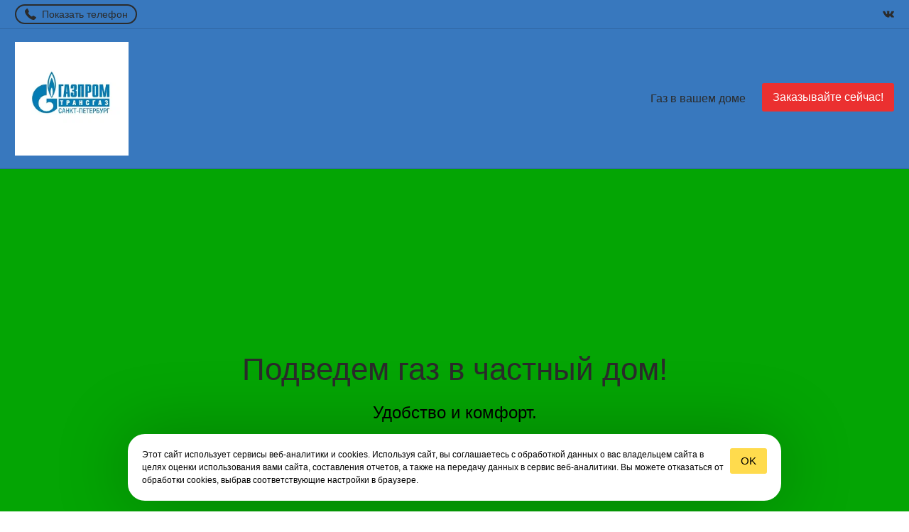

--- FILE ---
content_type: application/javascript
request_url: https://yastatic.net/s3/turbo-static/_/_main.bundle_37e5604b.js
body_size: 24859
content:
define("main",[],function(){!function(t){var e={NOT_RESOLVED:"NOT_RESOLVED",IN_RESOLVING:"IN_RESOLVING",RESOLVED:"RESOLVED"},n=function(){var u={trackCircularDependencies:!0,allowMultipleDeclarations:!0},l={},h=!1,f=[],m=function(t,n,i){i||(i=n,n=[]);var o=l[t];o||(o=l[t]={name:t,decl:void 0}),o.decl={name:t,prev:o.decl,fn:i,state:e.NOT_RESOLVED,deps:n,dependents:[],exports:void 0}},_=function(e,n,o){"string"==typeof e&&(e=[e]),h||(h=!0,c(y)),f.push({deps:e,cb:function(e,r){r?(o||i)(r):n.apply(t,e)}})},p=function(t){var n=l[t];return n?e[n.decl.state]:"NOT_DEFINED"},v=function(t){return!!l[t]},g=function(t){for(var e in t)t.hasOwnProperty(e)&&(u[e]=t[e])},b=function(){var t,e={};for(var n in l)l.hasOwnProperty(n)&&(t=l[n],(e[t.decl.state]||(e[t.decl.state]=[])).push(n));return e},y=function(){h=!1,E()},E=function(){var t,e=f,n=0;for(f=[];t=e[n++];)w(null,t.deps,[],t.cb)},w=function(t,e,n,i){var r=e.length;r||i([]);for(var a,s,d=[],c=function(t,e){if(e)return void i(null,e);if(!--r){for(var n,o=[],a=0;n=d[a++];)o.push(n.exports);i(o)}},u=0,h=r;u<h;){if("string"==typeof(a=e[u++])){if(!l[a])return void i(null,o(a,t));s=l[a].decl}else s=a;d.push(s),S(s,n,c)}},S=function(n,i,o){if(n.state===e.RESOLVED)return void o(n.exports);if(n.state===e.IN_RESOLVING)return void(u.trackCircularDependencies&&d(n,i)?o(null,r(n,i)):n.dependents.push(o));if(n.dependents.push(o),n.prev&&!u.allowMultipleDeclarations)return void M(n,s(n));u.trackCircularDependencies&&(i=i.slice()).push(n);var c=!1,l=n.prev?n.deps.concat([n.prev]):n.deps;n.state=e.IN_RESOLVING,w(n,l,i,function(e,i){if(i)return void M(n,i);e.unshift(function(t,e){if(c)return void o(null,a(n));c=!0,e?M(n,e):C(n,t)}),n.fn.apply({name:n.name,deps:n.deps,global:t},e)})},C=function(t,n){t.exports=n,t.state=e.RESOLVED;for(var i,o=0;i=t.dependents[o++];)i(n);t.dependents=void 0},M=function(t,n){t.state=e.NOT_RESOLVED;for(var i,o=0;i=t.dependents[o++];)i(null,n);t.dependents=[]};return{create:n,define:m,require:_,getState:p,isDefined:v,setOptions:g,getStat:b}},i=function(t){c(function(){throw t})},o=function(t,e){return Error(e?'Module "'+e.name+'": can\'t resolve dependence "'+t+'"':'Required module "'+t+"\" can't be resolved")},r=function(t,e){for(var n,i=[],o=0;n=e[o++];)i.push(n.name);return i.push(t.name),Error('Circular dependence has been detected: "'+i.join(" -> ")+'"')},a=function(t){return Error('Declaration of module "'+t.name+'" has already been provided')},s=function(t){return Error('Multiple declarations of module "'+t.name+'" have been detected')},d=function(t,e){for(var n,i=0;n=e[i++];)if(t===n)return!0;return!1},c=function(){var e=[],n=function(t){return 1===e.push(t)},i=function(){var t=e,n=0,i=e.length;for(e=[];n<i;)t[n++]()};if("object"==typeof process&&process.nextTick)return function(t){n(t)&&process.nextTick(i)};if(t.setImmediate)return function(e){n(e)&&t.setImmediate(i)};if(t.postMessage&&!t.opera){var o=!0;if(t.attachEvent){var r=function(){o=!1};t.attachEvent("onmessage",r),t.postMessage("__checkAsync","*"),t.detachEvent("onmessage",r)}if(o){var a="__modules"+ +new Date,s=function(t){t.data===a&&(t.stopPropagation&&t.stopPropagation(),i())};return t.addEventListener?t.addEventListener("message",s,!0):t.attachEvent("onmessage",s),function(e){n(e)&&t.postMessage(a,"*")}}}var d=t.document;if("onreadystatechange"in d.createElement("script")){var c=d.getElementsByTagName("head")[0],u=function(){var t=d.createElement("script");t.onreadystatechange=function(){t.parentNode.removeChild(t),t=t.onreadystatechange=null,i()},c.appendChild(t)};return function(t){n(t)&&u()}}return function(t){n(t)&&setTimeout(i,0)}}();"object"==typeof exports?module.exports=n():t.modules=n()}("undefined"!=typeof window?window:global),modules.define("",function(t){t()}),modules.decl=function(t,e,n){function i(t){for(var e=t.length,n=[];e--;)n[e]=t[e];return n}var o=e.indexOf("i-bem-dom")>=0;return modules.define(t,o?["i-bem-dom"]:[],function(t){var r=arguments[o?2:1];modules.require(e.map(function(t){return modules.isDefined(t)?t:""}),function(){return n.apply(this,[t].concat(i(arguments),r))}.bind(this))})},modules.define("ajax",[],function(t){function e(t){try{return JSON.parse(t)}catch(t){return null}}function n(t,n,i){if(200===t.status){var o=t.responseText,r=t.getResponseHeader("content-type");o&&0===r.indexOf("application/json")&&(o=e(o)),o?n(o):i({status:"error",message:"Ошибка при получении ответа"})}else 0===t.status?i({status:"networkError",message:"Ошибка при получении ответа"}):i()}var i=function(){};i.request=function(t){var e=new XMLHttpRequest;return new Promise(function(i,o){e.onreadystatechange=function(){e.readyState===XMLHttpRequest.DONE&&n(e,i,o)};var r=(t.requestType||"GET").toUpperCase();e.open(r,t.url,!0),e.setRequestHeader("Content-Type","application/json"),e.send(t.requestBody)})},t(i)}),modules.define("i-bem-dom",["i-bem","i-bem__internal","i-bem-dom__collection","i-bem-dom__events_type_dom","i-bem-dom__events_type_bem","inherit","identify","objects","functions","dom"],function(t,e,n,i,o,r,a,s,d,c,u){function l(t,e,n){var i,o,r,a,s=v(t);for(i in s)o=i.split(F),r=o[0],a=o[1],a&&((n[r]||(n[r]={}))[a]=!0),h(i,t,p(s[i],i,e))}function h(t,e,n,i,o){if(!P[s(e)]){n||(n=p(g(e,t),t));var r=n.uniqId,a=I[r];if(a)return C(a.domNodes,e)&&d.extend(a.params,n),a;k[r]?C(k[r],e):k[r]=[e];var c=m(t);return c._processInit(),!c.lazyInit||i||!1===n.lazyInit?(i&&e.classList.add(L),a=new c(k[r],n,!!i),delete k[r],o&&o.apply(a,Y.call(arguments,4)),a):void 0}}function f(t,e,n){var i=null;return u.each("string"==typeof t?u.fromString(t):t,function(t){e&&e.call(n,t);var o=M.init(t);i||(i=o)}),i}function m(t){if(A[t])return A[t];var e=t.split(F);return e[1]?M.declElem(e[0],e[1],{},{lazyInit:!0},!0):M.declBlock(t,{},{lazyInit:!0},!0)}function _(t,e,n){t instanceof Element||(t=t[0]);var i=h(e.getEntityName(),t,n,!0);return i?i._setInitedMod():null}function p(t,e,n){return t.uniqId||(t.uniqId=(t.id?e+"-id-"+t.id:s())+(n||s())),t}function v(t){var e=s(t);return N[e]||(N[e]=b(t))}function g(t,e){var n=v(t);return n[e]||(n[e]={})}function b(t){var e=t.getAttribute(O);return e?JSON.parse(e):{}}function y(t,e){var n=t.domNodes;1===n.length?(t.delMod("js"),delete I[t._uniqId]):n.splice(n.indexOf(e),1)}function E(t,e){var n={};u.each(t,function(t){var i=s(t);do{n[i]=!0;var o=N[i];o&&d.each(o,function(t){var n=I[t.uniqId];if(n){var i=e[n.__self._blockName];i&&n._dropElemCache(Object.keys(i))}})}while((i=s(t=t.parentElement))&&!n[i])})}function w(t){return"string"==typeof t?t={elem:t}:c.isFunction(t)?t={elem:t.getName()}:c.isFunction(t.elem)&&(t.elem=t.elem.getName()),{elem:t.elem,mod:V(t.modName,t.modVal)}}function S(t){if("string"==typeof t||"object"==typeof t&&"string"==typeof t.block)throw new Error("Block must be a class or description (block, modName, modVal) of the block to find")}function C(t,e){if(t.indexOf(e)<0)return t.push(e)}var M,k={},I={},x={},T=function(t){x[s(t)]=t.parentNode},N={},P={},A=e.entities,L="i-bem",R="."+L,O="data-bem",B=n.NAME_PATTERN,D=n.MOD_DELIM,F=n.ELEM_DELIM,V=n.buildModPostfix,j=n.buildClassName,Y=(Array.prototype.reverse,Array.prototype.slice),H=new o.EventManagerFactory(m,_),q=new r.EventManagerFactory(m,_),z=a({__constructor:function(t,e,n){this.domNodes=t,this._elemsCache={},this._elemCache={},this._findBackRefs=[],I[e.uniqId||s(this)]=this,this.__base(null,e,n)},_block:function(){},_elems:function(t){var e=w(t),n=this._elemsCache[e.elem];if(n&&e.mod in n)return n[e.mod];var i=(n||(this._elemsCache[e.elem]={}))[e.mod]=this.findMixedElems(t).concat(this.findChildElems(t));return i.forEach(function(t){t._findBackRefs.push(this)},this),i},_elem:function(t){var e=w(t),n=this._elemCache[e.elem];if(n&&e.mod in n)return n[e.mod];var i=(n||(this._elemCache[e.elem]={}))[e.mod]=this.findMixedElem(t)||this.findChildElem(t);return i&&i._findBackRefs.push(this),i},_dropElemCache:function(t){return arguments.length?((Array.isArray(t)?t:Y.call(arguments)).forEach(function(t){var e=w(t);e.mod?(this._elemsCache[e.elem]&&delete this._elemsCache[e.elem][e.mod],this._elemCache[e.elem]&&delete this._elemCache[e.elem][e.mod]):(delete this._elemsCache[e.elem],delete this._elemCache[e.elem])},this),this):(this._elemsCache={},this._elemCache={},this)},findChildBlock:function(t){return S(t),this._findChildEntities(t,!0)},findChildBlocks:function(t){return S(t),this._findChildEntities(t)},findParentBlock:function(t){return S(t),this._findParentEntities(t,!0)},findParentBlocks:function(t){return S(t),this._findParentEntities(t)},findMixedBlock:function(t){return S(t),this._findMixedEntities(t,!0)},findMixedBlocks:function(t){return S(t),this._findMixedEntities(t)},findChildElem:function(t,e){return e?this._filterFindElemResults(this._findChildEntities(t)).get(0):this._findChildEntities(t,!0)},findChildElems:function(t,e){var n=this._findChildEntities(t);return e?this._filterFindElemResults(n):n},findParentElem:function(t,e){return e?this._filterFindElemResults(this._findParentEntities(t))[0]:this._findParentEntities(t,!0)},findParentElems:function(t,e){var n=this._findParentEntities(t);return e?this._filterFindElemResults(n):n},findMixedElem:function(t){return this._findMixedEntities(t,!0)},findMixedElems:function(t){return this._findMixedEntities(t)},_filterFindElemResults:function(t){var e=this._block();return t.filter(function(t){return t._block()===e})},_findEntities:function(t,e,n){var o=this._buildEntityNameByEntity(t),r=this._buildClassNameByEntity(t,o),a="."+r,s=[],d=null,c=function(t){return d=h(o,t,void 0,!0)._setInitedMod(),s.push(d),!e};return this.domNodes.some(function(t){return!n(t,c,r,a)}),e?d:new i(s)},_findChildEntities:function(t,e){return this._findEntities(t,e,function(t,n,i,o){return u.each(e?t.querySelector(o):t.querySelectorAll(o),n)})},_findParentEntities:function(t,e){return this._findEntities(t,e,function(t,e,n){for(;t=t.parentNode;)if(t.classList&&t.classList.contains(n)&&!e(t))return!1})},_findMixedEntities:function(t,e){return this._findEntities(t,e,function(t,e,n){return!t.classList.contains(n)||e(t)})},_buildEntityNameByEntity:function(t){return c.isFunction(t)?t.getEntityName():"object"==typeof t?t.block?t.block.getEntityName():"string"==typeof t.elem?this.__self._blockName+F+t.elem:t.elem.getEntityName():this.__self._blockName+F+t},_buildClassNameByEntity:function(t,e){return"object"==typeof t?j(e,t.modName,void 0===t.modVal||t.modVal):e},_domEvents:function(t){return H.getEventManager(this,t,this.domNodes)},_events:function(t){return q.getEventManager(this,t,this.domNodes)},_emit:function(t,e){return("object"==typeof t&&"js"===t.modName||this.hasMod("js","inited"))&&r.emit(this,t,e),this},_extractModVal:function(t){var e;return this.domNodes[0]&&(e=this.domNodes[0].className.match(this.__self._buildModValRE(t))),e?e[2]||!0:""},_onSetMod:function(t,e,n){var i=this.__self,o=i.getName();if(this._findBackRefs.forEach(function(i){""===n||i._dropElemCache({elem:o,modName:t,modVal:n}),i._dropElemCache(""===e?o:{elem:o,modName:t,modVal:e})}),this.__base.apply(this,arguments),"js"!==t||""!==e){var r=i._buildModClassNamePrefix(t),a=i._buildModValRE(t),s=""===e,d=r;!0!==e&&(d+=D+e),this.domNodes.forEach(function(t){var e=t.className;(!0===n?a.test(e):(" "+e).indexOf(" "+r+D)>-1)?t.className=e.replace(a,s?"":"$1"+d):s||t.classList.add(d)})}},_afterSetMod:function(t,e,n){var i={modName:t,modVal:e,oldModVal:n};this._emit({modName:t,modVal:"*"},i)._emit({modName:t,modVal:e},i)},containsEntity:function(t){return u.contains(this.domNodes,t.domNodes)}},{create:function(){throw Error("bemDom entities can not be created otherwise than from DOM")},getFromDom:function(t,e){return _(t,this,e)},_processInit:function(t){if(this.onInit&&this._inited==t){this.__base(t),this.onInit();var e=this.getName(),n=this.onInit;this.init=function(){this.getName()===e&&n.apply(this,arguments)}}},_domEvents:function(t){return H.getEventManager(this,t,M.scope)},_events:function(t){return q.getEventManager(this,t,M.scope)},_buildModClassNamePrefix:function(t){return this.getEntityName()+D+t},_buildModValRE:function(t){return new RegExp("(\\s|^)"+this._buildModClassNamePrefix(t)+"(?:"+D+"("+B+"))?(?=\\s|$)")},_buildClassName:function(t,e){return j(this.getEntityName(),t,e)},_buildSelector:function(t,e){return"."+this._buildClassName(t,e)}}),U=a([e.Block,z],{_block:function(){return this}}),W=a([e.Elem,z],{_block:function(){return this._blockInstance||(this._blockInstance=this.findParentBlock(m(this.__self._blockName)))}});!function(t){"loading"===document.readyState?document.addEventListener("DOMContentLoaded",t):t()}(function(){M={scope:document.body,doc:document,win:window,Block:U,Elem:W,isEntity:function(t){return t instanceof U||t instanceof W},getEntity:_,declBlock:function(t,n,i,o){return n&&("object"!=typeof n||Array.isArray(n))||(o=i,i=n,n="string"==typeof t?A[t]||U:t),e.declBlock(t,n,i,o)},declElem:function(t,n,i,o,r){return i&&("object"!=typeof i||Array.isArray(i))||(r=o,o=i,i=A[t+F+n]||W),e.declElem(t,n,i,o,r)},declMixin:e.declMixin,init:function(t){t="string"==typeof t?u.fromString(t):t||M.scope;var n={},i=s(),o=function(t){l(t,i,n)};return u.each(t,function(t){t.classList.contains(L)&&o(t),u.each(t.querySelectorAll(R),o)}),e._runInitFns(),E(t,n),t},_destruct:function(t,e,n){var i,o=[];if(!(t instanceof Element)){if(t.length)return void u.each(t,function(t){this._destruct(t,e,n)},this);throw Error("destruct should be called on one DOM node or collection of them")}u.each(i=e?t.children:t,T);for(var r=i.length||1,a=i instanceof Element,c=i;a&&r--||(c=i[--r]);){var l,h=c.querySelectorAll(R),f=h.length;do{l=h[--f]||c;var m=v(l),_=s(l);P[_]=!0,o.push(_),d.each(m,function(t){if(t.uniqId){var e=I[t.uniqId];e?y(e,l):delete k[t.uniqId]}}),delete N[s(l)]}while(l!==c)}n&&(e?t.innerHTML="":t.parentNode&&t.parentNode.removeChild(t)),x={},o.forEach(function(t){delete P[t]})},destruct:function(t,e){this._destruct(t,e,!0)},detach:function(t,e){this._destruct(t,e)},update:function(t,e){return this.destruct(t,!0),"string"==typeof e?t.innerHTML=e:t.appendChild(e),this.init(t)},replace:function(t,e){var n=t.nextSibling,i=t.parentNode;return this.destruct(t),f(e,function(t){n?i.insertBefore(t,n):i.appendChild(t)})},append:function(t,e){return f(e,function(e){t.appendChild(e)})},prepend:function(t,e){return f(e,function(e){t.insertBefore(e,t.firstChild)})},before:function(t,e){return f(e,function(e){t.parentNode.insertBefore(e,t)})},after:function(t,e){var n=t.nextSibling,i=t.parentNode;return f(e,function(t){n?i.insertBefore(t,n):i.appendChild(t)})}},t(M)})}),function(){var t=modules.define,e=[];modules.define=function(n,i,o){t.apply(modules,arguments),"i-bem-dom__init"!==n&&arguments.length>2&&~i.indexOf("i-bem-dom")&&(e.push(n),1===e.length&&modules.define("i-bem-dom__init",e,function(t){t(arguments[arguments.length-1]),e=[]}))}}(),function(t){function e(t){var e=d(t);if(f)for(var n,i=0;n=p[i++];)t.hasOwnProperty(n)&&e.push(n);return e}function n(t,n,i){for(var o,a,s=e(i),d=0,c=s.length;d<c;)"__self"!==(o=s[d++])&&(a=i[o],h(a)&&(!a.prototype||!a.prototype.__self)&&a.toString().indexOf(".__base")>-1?n[o]=function(e,i){var o=t[e]?t[e]:"__constructor"===e?n.__self.__parent:r,a=function(){var t=this.__base;this.__base=a.__base;var e=i.apply(this,arguments);return this.__base=t,e};return a.__base=o,a}(o,a):n[o]=a)}function i(t,e){for(var n,i=1;n=t[i++];)e?h(n)?o.self(e,n.prototype,n):o.self(e,n):e=h(n)?o(t[0],n.prototype,n):o(t[0],n);return e||t[0]}function o(){var t=arguments,e=l(t[0]),o=e||h(t[0]),a=o?e?i(t[0]):t[0]:r,d=t[o?1:0]||{},u=t[o?2:1],f=d.__constructor||o&&a.prototype&&a.prototype.__constructor?function(){return this.__constructor.apply(this,arguments)}:o?function(){return a.apply(this,arguments)}:function(){};if(!o)return f.prototype=d,f.prototype.__self=f.prototype.constructor=f,c(f,u);c(f,a),f.__parent=a;var m=a.prototype,_=f.prototype=s(m);return _.__self=_.constructor=f,d&&n(m,_,d),u&&n(a,f,u),f}var r=function(){},a=Object.prototype.hasOwnProperty,s=Object.create||function(t){var e=function(){};return e.prototype=t,new e},d=Object.keys||function(t){var e=[];for(var n in t)a.call(t,n)&&e.push(n);return e},c=function(t,e){for(var n in e)a.call(e,n)&&(t[n]=e[n]);return t},u=Object.prototype.toString,l=Array.isArray||function(t){return"[object Array]"===u.call(t)},h=function(t){return"[object Function]"===u.call(t)},f=!0,m={toString:""};for(var _ in m)m.hasOwnProperty(_)&&(f=!1);var p=f?["toString","valueOf"]:null;o.self=function(){var t=arguments,e=l(t[0]),o=e?i(t[0],t[0][0]):t[0],r=t[1],a=t[2],s=o.prototype;return r&&n(s,s,r),a&&n(o,o,a),o};var v=!0;"object"==typeof exports&&(module.exports=o,v=!1),"object"==typeof modules&&"function"==typeof modules.define&&(modules.define("inherit",function(t){t(o)}),v=!1),"function"==typeof define&&(define(function(t,e,n){n.exports=o}),v=!1),v&&(t.inherit=o)}(this),modules.define("objects",function(t){var e=Object.prototype.hasOwnProperty;t({extend:function(t,n){("object"!=typeof t||null===t)&&(t={});for(var i=1,o=arguments.length;i<o;i++){var r=arguments[i];if(r)for(var a in r)e.call(r,a)&&(t[a]=r[a])}return t},isEmpty:function(t){for(var n in t)if(e.call(t,n))return!1;return!0},each:function(t,n,i){for(var o in t)e.call(t,o)&&(i?n.call(i,t[o],o):n(t[o],o))}})}),modules.define("functions",function(t){Object.prototype.toString;t({isFunction:function(t){return"function"==typeof t&&"number"!=typeof t.nodeType},noop:function(){}})}),modules.define("dom",function(t){var e={"datetime-local":!0,date:!0,month:!0,number:!0,password:!0,search:!0,tel:!0,text:!0,time:!0,url:!0,week:!0},n=Array.prototype.indexOf;t({contains:function(t,e){for(var i=e instanceof Element,o=0,r=e;i&&!o++||(r=e[o++]);)do{if(t instanceof Element?t===r:~n.call(t,r))return!0}while(r=r.parentNode);return!1},getFocused:function(){try{return document.activeElement}catch(t){}},containsFocus:function(t){return this.contains(t,this.getFocused())},isFocusable:function(t){if(t.hasAttribute("tabindex"))return!0;switch(t.tagName.toLowerCase()){case"iframe":return!0;case"input":case"button":case"textarea":case"select":return!t.disabled;case"a":return!!t.href}return!1},isEditable:function(t){switch(t.tagName.toLowerCase()){case"input":return e.hasOwnProperty(t.type)&&!t.disabled&&!t.readOnly;case"textarea":return!t.disabled&&!t.readOnly;default:return"true"===t.contentEditable}},fromString:function(t){var e=document.createElement("div");e.innerHTML=t;var n=e.childNodes;return 1===n.length?n[0]:n},each:function(t,e,n){if(!t)return!0;for(var i=0,o=t instanceof Element,r=t;o&&!i++||(r=t[i++]);){if(!1===e.call(n,r,i,t))return!1}return!0}})}),modules.define("i-bem-dom__init",["i-bem-dom"],function(t,e){t(function(t){return e.init(t)})}),modules.define("i-bem",["i-bem__internal","inherit","identify","next-tick","objects","functions"],function(t,e,n,i,o,r,a){function s(t,e,n){return"__"+t+"__mod"+(e?"_"+e:"")+(n?"_"+n:"")}function d(t,e,n,i){return n||i?function(o,r,a){var s,d;if(n&&(s=!1===n.apply(this,arguments)),(!i||i(t,r,a))&&(d=!1===e.apply(this,arguments)),s||d)return!1}:e}function c(t,e,n){if(a.isFunction(e))n[s(t,"*","*")]=e;else{var i,o,r;for(i in e)if(r=e[i],a.isFunction(r))n[s(t,i,"*")]=r;else{var c=s(t,i,"*");for(o in r){var u=r[o],l=o[0];"!"===l||"~"===l||"*"===o?("*"===o||(o=o.substr(1)),n[c]=d(o,u,n[c],v[l])):n[s(t,i,o)]=u}}}}function u(t,e){return e?Array.isArray(e)?function(n){for(var i=0,o=e.length;i<o;)if(l(n,t,e[i++]))return!0;return!1}:function(n){return l(n,t,e)}:function(e){return l(e,t,!0)}}function l(t,e,n){var i=t._processingMods[e];return"*"===n?t.hasMod(e)||null!=i:t.hasMod(e,n)||i===n}function h(t){t.beforeSetMod&&(c("before",t.beforeSetMod,t),delete t.beforeSetMod),t.onSetMod&&(c("after",t.onSetMod,t),delete t.onSetMod)}function f(t,e,i,o,r){i||(i=p[e]||t),Array.isArray(i)||(i=[i]),i[0].__bemEntity||(i=i.slice(),i.unshift(p[e]||t)),o&&h(o);var a;return e===i[0].getEntityName()?(a=n.self(i,o,r))._processInit(!0):a=p[e]=n(i,o,r),a}var m=e.ELEM_DELIM,_=[],p={},v={"!":function(t,e,n){return e!==t},"~":function(t,e,n){return n===t}},g=n({__constructor:function(t,e,n){this._modCache=t||{},this._processingMods={},this.params=r.extend(this._getDefaultParams(),e),this._uniqId=this.params.uniqId||i(this),!1!==n?this._setInitedMod():_.push(this._setInitedMod,this)},_setInitedMod:function(){return this.setMod("js","inited")},hasMod:function(t,e){var n=typeof e;"undefined"===n||"boolean"===n||(e=e.toString());var i=this.getMod(t)===(e||"");return 1===arguments.length?!i:i},getMod:function(t){var e=this._modCache;return t in e?e[t]||"":e[t]=this._extractModVal(t)},setMod:function(t,e){var n=typeof e;if("undefined"===n?e=!0:"boolean"===n?!1===e&&(e=""):e=e.toString(),null!=this._processingMods[t])return this;var i=this.getMod(t);if(i===e)return this;this._processingMods[t]=i;for(var o,r,a,s=!0,d=[t,e,i],c=[["*","*"],[t,"*"],[t,e]],u=["before","after"],l=0;o=u[l++];){for(r=0;a=c[r++];)if(!1===this._callModFn(o,a[0],a[1],d)){s=!1;break}if(!s)break;"before"===o&&(this._modCache[t]=e,this._onSetMod(t,e,i))}return this._processingMods[t]=null,s&&this._afterSetMod(t,e,i),this},_onSetMod:function(t,e,n){},_afterSetMod:function(t,e,n){},toggleMod:function(t,e,n,i){void 0===e&&(e=!0),void 0===n?n="":"boolean"==typeof n&&(i=n,n="");var o=this.getMod(t);return(o===e||o===n)&&this.setMod(t,"boolean"==typeof i?i?e:n:this.hasMod(t,e)?n:e),this},delMod:function(t){return this.setMod(t,"")},_callModFn:function(t,e,n,i){var o=s(t,e,n);return this[o]?this[o].apply(this,i):void 0},_extractModVal:function(t){return""},_getDefaultParams:function(){return{}},_nextTick:function(t){var e=this;return o(function(){e.hasMod("js","inited")&&t.call(e)}),this}},{create:function(t,e){return new this(t,e)},declMod:function(t,e,i){e&&h(e);var o=u(t.modName,t.modVal),s=this.prototype;return r.each(e,function(t,n){a.isFunction(t)&&(e[n]=function(){var e;if(o(this))e=t;else{var i=s[n];i&&i!==t&&(e=this.__base)}return e?e.apply(this,arguments):void 0})}),n.self(this,e,i)},__bemEntity:!0,_name:null,_processInit:function(t){this._inited=!0},getName:function(){return this._name},getEntityName:function(){return this._name}}),b=g,y=n(g,{_block:function(){return this._blockInstance}},{create:function(t,e,n){var i=new this(e,n);return i._blockInstance=t,i},getEntityName:function(){return this._blockName+m+this._name}});t({Block:b,Elem:y,entities:p,declBlock:function(t,e,n,i){"object"!=typeof e||Array.isArray(e)||(i=n,n=e,e=void 0);var o=b;"string"!=typeof t&&(o=t,t=t.getEntityName());var r=f(o,t,e,n,i);return r._name=r._blockName=t,r},declElem:function(t,e,n,i,o){var r,a=y;"string"!=typeof t?(o=i,i=n,n=e,e=t._name,a=t,t=a._blockName,r=a.getEntityName()):r=t+m+e,"object"!=typeof n||Array.isArray(n)||(o=i,i=n,n=void 0);var s=f(a,r,n,i,o);return s._blockName=t,s._name=e,s},declMixin:function(t,e){return h(t||(t={})),n(t,e)},_runInitFns:function(){if(_.length){var t,e=_,n=0;for(_=[];t=e[n];)t.call(e[n+1]),n+=2}}})}),modules.define("i-bem__internal",function(t){function e(t){var e=typeof t;return"string"===e||"number"===e||"boolean"===e}function n(t,e){var n="";return null!=e&&!1!==e&&(n+=a+t,!0!==e&&(n+=a+e)),n}function i(t,e,i){return t+n(e,i)}function o(t,e,o,a){return i(t,r,r)+s+e+n(o,a)}var r,a="_",s="__";t({NAME_PATTERN:"[a-zA-Z0-9-]+",MOD_DELIM:a,ELEM_DELIM:s,buildModPostfix:n,buildClassName:function(t,n,a,s){return e(a)?e(s)||(s=a,a=n,n=r):void 0!==a?a=r:n&&"string"!=typeof n&&(n=r),n||a?n?o(t,n,a,s):i(t,a,s):t},buildClassNames:function(t,e,n){e&&"string"!=typeof e&&(n=e,e=r);var a=e?o(t,e,r,r):i(t,r,r);if(n)for(var s in n)n.hasOwnProperty(s)&&n[s]&&(a+=" "+(e?o(t,e,s,n[s]):i(t,s,n[s])));return a}})}),modules.define("identify",function(t){var e=0,n="__"+ +new Date,i=this.global,o=function(){return"uniq"+ ++e},r=function(t){if("object"==typeof t&&null!==t||"function"==typeof t){var e;return"uniqueID"in t?(t===i.document&&(t=t.documentElement),e="uniqueID"):e=n,e in t?t[e]:t[e]=o()}return""};t(function(t){if(arguments.length){if(1===arguments.length)return r(t);for(var e=[],n=0,i=arguments.length;n<i;n++)e.push(r(arguments[n]));return e.sort().join("")}return o()})}),modules.define("next-tick",function(t){var e=this.global,n=[],i=function(t){return n.push(t),1===n.length},o=function(){var t=n,e=0,i=n.length;for(n=[];e<i;)t[e++]()};if("object"==typeof process&&process.nextTick)return t(function(t){i(t)&&process.nextTick(o)});if(e.setImmediate)return t(function(t){i(t)&&e.setImmediate(o)});if(e.postMessage){var r=!0;if(e.attachEvent){var a=function(){r=!1};e.attachEvent("onmessage",a),e.postMessage("__checkAsync","*"),e.detachEvent("onmessage",a)}if(r){var s="__nextTick"+ +new Date,d=function(t){t.data===s&&(t.stopPropagation&&t.stopPropagation(),o())};return e.addEventListener?e.addEventListener("message",d,!0):e.attachEvent("onmessage",d),t(function(t){i(t)&&e.postMessage(s,"*")})}}var c=e.document;if("onreadystatechange"in c.createElement("script")){var u=c.getElementsByTagName("head")[0],l=function(){var t=c.createElement("script");t.onreadystatechange=function(){t.parentNode.removeChild(t),t=t.onreadystatechange=null,o()},u.appendChild(t)};return t(function(t){i(t)&&l()})}t(function(t){i(t)&&e.setTimeout(o,0)})}),modules.define("i-bem-dom__events",["i-bem__internal","i-bem-dom__collection","inherit","identify","objects","functions"],function(t,e,n,i,o,r,a){var s=window,d=document,c=(o(s),o(d),{}),u=i({__constructor:function(t,e,n){this._params=t,this._handlerWrapper=e,this._eventBuilder=n,this._storage={}},on:function(t,e,n,i,r){if("string"==typeof t&&t.indexOf(" ")>-1)return t.split(" ").forEach(function(t){this.on(t,e,n,i,r)},this),this;var s=this._params,d=this._eventBuilder(t,s,"on");a.isFunction(e)&&(r=i,i=n,n=e,e=void 0);var c=this._storage[d]||(this._storage[d]={}),u=o(n,i);if(!c[u]){var l=s.bindDomNodes,h=(s.bindClassName,this),f=c[u]=this._handlerWrapper(r?function(){h.un(t,n,i),n.apply(this,arguments)}:n,e,i,u);l.forEach(function(t){t.addEventListener(d,f,!1)})}return this},once:function(t,e,n,i){return a.isFunction(e)&&(i=n,n=e,e=void 0),this.on(t,e,n,i,!0)},un:function(t,e,n){var i=arguments.length;if(i){if("string"==typeof t&&t.indexOf(" ")>-1)return t.split(" ").forEach(function(t){this.un(t,e,n)},this),this;var a=this._params,s=this._eventBuilder(t,a,"un");if(1===i)this._unbindByEvent(this._storage[s],s);else{var d,c=o(e,n),u=this._storage[s],l=a.bindDomNodes;a.bindClassName;(d=u&&u[c])&&delete u[c];var h=d||e;l.forEach(function(t){t.removeEventListener(s,h)})}}else r.each(this._storage,this._unbindByEvent,this);return this},_unbindByEvent:function(t,e){var n=this._params,i=n.bindDomNodes;n.bindClassName;t&&r.each(t,function(t){i.forEach(function(n){n.removeEventListener(e,t)})}),this._storage[e]=null}}),l=function(t){return function(){var e=arguments;return this._eventManagers.forEach(function(n){n[t].apply(n,e)}),this}},h=i({__constructor:function(t){this._eventManagers=t},on:l("on"),once:l("once"),un:l("un")});t({EventManagerFactory:i({__constructor:function(t,e){this._storageSuffix=o(),this._getEntityCls=t,this._getEntity=e,this._eventManagerCls=u},getEventManager:function(t,e,i){if(e instanceof n)return new h(e.map(function(e){return this.getEventManager(t,e,i)},this));var r,a=o(t),s=c[a],d=this._storageSuffix,u="function"!=typeof t,l="";u?r=t.__self:(r=t,l=t._buildClassName());var f=this._buildEventManagerParams(e,i,l,r),m=f.key+d;return s||(s=c[a]={},u&&t._events().on({modName:"js",modVal:""},function(){f.bindToArbitraryDomNode&&s[m]&&s[m].un(),delete s[a]})),s[m]||(s[m]=this._createEventManager(t,f,u))},_buildEventManagerParams:function(t,n,i,r){var a={bindEntityCls:null,bindDomNodes:n instanceof Element?[n]:n,bindToArbitraryDomNode:!1,bindClassName:i,ctxClassName:i,key:""};if(t){var c=typeof t;if(t===s||t===d||t instanceof Element)a.bindDomNodes=t===d?[d.documentElement]:[t],a.key=o(t),a.bindToArbitraryDomNode=!0;else if(t.length&&"string"!==c)a.bindDomNodes=t,a.key=o.apply(null,t),a.bindToArbitraryDomElem=!0;else if("object"===c&&t.__self)a.bindDomNodes=t.domNodes,a.key=t._uniqId,a.bindEntityCls=t.__self;else if("string"===c||"object"===c||"function"===c){var u,l,h,f;"string"===c?(u=r._blockName,l=t):"object"===c?(u=t.block?t.block.getName():r._blockName,l="function"==typeof t.elem?t.elem.getName():t.elem,h=t.modName,f=t.modVal):t.getName()===t.getEntityName()?u=t.getName():(u=r._blockName,l=t.getName());var m=e.buildClassName(u,l);a.bindEntityCls=this._getEntityCls(m),a.bindClassName=a.key=m+e.buildModPostfix(h,f)}}else a.bindEntityCls=r;return a},_getEventActors:function(t,e,n,i){var o,r,a=this._getEntity,s=t.target;if(i){if(o=e,n.bindClassName){do{if(s.classList.contains(n.bindClassName)){r=s;break}if(s===t.currentTarget)break}while(s=s.parentElement);r||(o=void 0)}}else do{if(!r){if(!s.classList.contains(n.bindClassName))continue;r=s}if(s.classList.contains(n.ctxClassName)){o=a(s,e);break}}while(s=s.parentElement);return{instance:o,targetDomNode:r}},_createEventManager:function(t,e,n){throw new Error("not implemented")}})})}),modules.define("i-bem-dom__collection",["inherit","i-bem__collection"],function(t,e,n){function i(t,e,n){return t.map(function(t){return t[e].apply(t,n)})}function o(t){return function(){return new a(i(this,t,arguments))}}function r(t){return function(){var e=[];return i(this,t,arguments).forEach(function(t){t.forEach(function(t){e.push(t)})}),new a(e)}}var a=e(n,{findChildBlock:o("findChildBlock"),findChildBlocks:r("findChildBlocks"),findParentBlock:o("findParentBlock"),findParentBlocks:r("findParentBlocks"),findMixedBlock:o("findMixedBlock"),findMixedBlocks:r("findMixedBlocks"),findChildElem:o("findChildElem"),findChildElems:r("findChildElems"),findParentElem:o("findParentElem"),findParentElems:r("findParentElems"),findMixedElem:o("findMixedElem"),findMixedElems:r("findMixedElems")});t(a)}),modules.define("i-bem__collection",["inherit"],function(t,e){function n(t){return function(){var e=arguments;return this._entities.forEach(function(n){n[t].apply(n,e)}),this}}function i(t){return function(){var e=this._entities;return e[t].apply(e,arguments)}}function o(t,e){return function(){var n=arguments;return this._entities[t](function(t){return t[e].apply(t,n)})}}var r=e({__constructor:function(t){var e=this._entities=[],n={};(Array.isArray(t)?t:s.call(arguments)).forEach(function(t){n[t._uniqId]||(n[t._uniqId]=!0,e.push(t))})},setMod:n("setMod"),delMod:n("delMod"),toggleMod:n("toggleMod"),everyHasMod:o("every","hasMod"),someHasMod:o("some","hasMod"),get:function(t){return this._entities[t]},forEach:i("forEach"),map:i("map"),reduce:i("reduce"),reduceRight:i("reduceRight"),filter:function(){return new this.__self(i("filter").apply(this,arguments))},some:i("some"),every:i("every"),has:function(t){return this._entities.indexOf(t)>-1},find:function(t,e){e||(e=this);for(var n,i=this._entities,o=0;n=i[o];)if(t.call(e,i[o],o++,this))return n;return null},concat:function(){for(var t,e=0,n=arguments.length,i=[];e<n;)t=arguments[e++],i.push(t instanceof r?t._entities:t);return new this.__self(a.apply(this._entities,i))},size:function(){return this._entities.length},toArray:function(){return this._entities.slice()}}),a=Array.prototype.concat,s=Array.prototype.slice;t(r)}),modules.define("i-bem-dom__events_type_bem",["i-bem-dom__events","i-bem__internal","inherit","functions","dom","identify","events"],function(t,e,n,i,o,r,a,s){var d={},c=function(t,e){var n=document.createEvent("CustomEvent");return n.initCustomEvent(t,!0,!0,e),n},u=function(t,e,i){var o="__bem__"+e.bindEntityCls.getEntityName()+("object"==typeof t?t instanceof s.Event?":"+t.type:n.buildModPostfix(t.modName,t.modVal):":"+t);return"on"===i&&!d[o]&&(d[o]=!0),o},l=i(e.EventManagerFactory,{_createEventManager:function(t,e,n){function i(i,a,s,d){return function(c){var u=c.detail,l=u.fns,h=u.originalEvent;if(!l[d]){var f=o(c,t,e,n).instance;f&&(u.propagationStoppedDomNodes&&r.contains(f.domNodes,u.propagationStoppedDomNodes)||(h.data=a,h.bemTarget=h.target,l[d]=!0,i.call(s||f,h,u.data),h.isPropagationStopped()&&(c.stopPropagation(),
u.propagationStoppedDomNodes=f.domNodes)))}}}var o=(this._getEntity,this._getEventActors.bind(this));return new this._eventManagerCls(e,i,u)}});t({emit:function(t,e,n){var i;"string"==typeof e?i=new s.Event(e,t):e.modName?i=new s.Event("modchange",t):e.target||(e.target=t,i=e);var o=u(e,{bindEntityCls:t.__self},"emit");if(d[o]){var r={};t.domNodes.forEach(function(t){t.dispatchEvent(c(o,{data:n,fns:r,propagationStoppedDomNodes:null,originalEvent:i}))})}},EventManagerFactory:l})}),modules.define("events",["identify","inherit","functions"],function(t,e,n,i){var o="__"+ +new Date+"storage",r=n({__constructor:function(t,e){this.type=t,this.target=e,this.data=void 0,this._isDefaultPrevented=!1,this._isPropagationStopped=!1},preventDefault:function(){this._isDefaultPrevented=!0},isDefaultPrevented:function(){return this._isDefaultPrevented},stopPropagation:function(){this._isPropagationStopped=!0},isPropagationStopped:function(){return this._isPropagationStopped}});t({Emitter:n({on:function(t,n,r,a,s){if("string"==typeof t){i.isFunction(n)&&(a=r,r=n,n=void 0);for(var d,c,u,l,h=e(r,a),f=this[o]||(this[o]={}),m=t.split(" "),_=0;d=m[_++];)l=f[d]||(f[d]={ids:{},list:{}}),h in l.ids||(c=l.list,u={fn:r,data:n,ctx:a,special:s},c.last?(c.last.next=u,u.prev=c.last):c.first=u,l.ids[h]=c.last=u)}else for(var p in t)t.hasOwnProperty(p)&&this.on(p,t[p],n,s);return this},once:function(t,e,n,i){return this.on(t,e,n,i,{once:!0})},un:function(t,n,i){if("string"==typeof t||void 0===t){var r=this[o];if(r)if(t){for(var a,s=t.split(" "),d=0;t=s[d++];)if(a=r[t])if(n){var c=e(n,i),u=a.ids;if(c in u){var l=a.list,h=u[c],f=h.prev,m=h.next;f?f.next=m:h===l.first&&(l.first=m),m?m.prev=f:h===l.last&&(l.last=f),delete u[c]}}else delete this[o][t]}else delete this[o]}else for(var _ in t)t.hasOwnProperty(_)&&this.un(_,t[_],n);return this},emit:function(t,e){var n=this[o],i=!1;if(n)for(var a,s,d=["string"==typeof t?t:t.type,"*"],c=0;a=d[c++];)if(s=n[a])for(var u,l=s.list.first,h=s.list.last;l&&(i||(i=!0,"string"==typeof t&&(t=new r(t)),t.target||(t.target=this)),t.data=l.data,u=l.fn.apply(l.ctx||this,arguments),!1===u&&(t.preventDefault(),t.stopPropagation()),l.special&&l.special.once&&this.un(t.type,l.fn,l.ctx),l!==h);)l=l.next;return this}}),Event:r})}),modules.define("smooth-scroll",["inherit"],function(t,e){t(e({},{scrollTo:function(t,e){function n(t){r=t-o,s.scrollTo(0,l(r,d,h,c)),r<c?requestAnimationFrame(n):i()}function i(){s.scrollTo(0,d+h),"function"==typeof e.callback&&e.callback()}var o,r,a=this._getContainer(t),s=a.node,d=a.start,c=e.duration||100,u=e.infelicity||0,l=this._timing,h=t.getBoundingClientRect().top-u;requestAnimationFrame(function(t){o=t,n(t)})},_getContainer:function(t){for(var e=window,n=e.pageYOffset,i=document.querySelectorAll(".modal"),o=0;o<i.length;o++)if(i[o].contains(t)){e=i[o],n=e.scrollTop;break}return{node:e,start:n}},_timing:function(t,e,n,i){return t/=i/2,t>1?(t--,-n/2*(t*(t-2)-1)+e):n/2*t*t+e}}))}),modules.define("control-base",["i-bem-dom","state"],function(t,e,n){t(e.declBlock("control-base",{onSetMod:{js:{inited:function(){this.pageState=this.findParentBlock(n),this._initEvents()}},disabled:function(t,e){e?this._getControl().setAttribute("disabled","disabled"):this._getControl().removeAttribute("disabled")}},_initEvents:function(){},_getControl:function(){return this._elem("control").domNodes[0]}}))}),modules.define("control-validation-mixin",["i-bem-dom"],function(t,e){function n(t,e){return arguments.length>1&&(this.__cache={},this.__cache[t]=e),this.__cache&&this.__cache[t]}t(e.declMixin({isValid:function(){return!0===this.validate().valid},validate:function(){function t(t,n){var i=t[n];return"function"==typeof i?i(e,t.value):i}var e=this.getValue(),i=n.call(this,e);if(i)return{valid:i.valid,invalidRules:i.invalidRules.slice()};var o=[];return(this.params.validation||[]).forEach(function(e){Object.keys(e||{}).forEach(function(n){var i=this.__self.getValidationRule(n),r=e[n];!1!==r&&("object"!=typeof r&&(r={value:r}),Object.keys(i).forEach(function(t){r[t]||(r[t]=i[t])}),t(r,"validate")||o.push({rule:n,text:t(r,"text")||""}))},this)},this),n.call(this,e,{valid:0===o.length,invalidRules:o})}},{getValidationRule:function(t){return{required:{value:!0,validate:function(t,e){return!e||!(void 0===t||/^\s*$/.test(t))}},phone:{text:"Номер телефона указан неверно",validate:function(t){return!t||/^\+?[-0-9]*(?:\([-0-9]+\))?[-0-9]+$/.test(t)}},email:{text:"Email указан неверно",validate:function(t){return!t||/^(([^<>()\[\].,;:\s@"]+(\.[^<>()\[\].,;:\s@"]+)*)|(".+"))@(([^<>()[\].,;:\s@"]+\.)+[^<>()[\].,;:\s@"]{2,})$/i.test(t)}},"max-length":{value:1/0,text:function(t,e){return"Максимальное количество символов в тексте "+e},validate:function(t,e){return Boolean(!t||t.length<=e)}},"min-length":{value:0,text:function(t,e){return"Миниимальное количество символов в тексте "+e},validate:function(t,e){return Boolean(t&&t.length>=e)}},"max-value":{value:1/0,text:function(t,e){return"Значение должно быть не более "+e},validate:function(t,e){return Number(t)<=e}},"min-value":{value:-1/0,text:function(t,e){return"Значение должно быть не менее "+e},validate:function(t,e){return Number(t)>=e}}}[t]}}))}),modules.define("functions__throttle",function(t){var e=this.global;t(function(t,n,i,o){var r=typeof i;"undefined"===r?i=!0:3===arguments.length&&"boolean"!==r&&(o=i,i=!0);var a,s,d,c=function(){d?(t.apply(o,s),d=!1,a=e.setTimeout(c,n)):a=null};return function(){s=arguments,o||(o=this),d=!0,a||(i?c():a=e.setTimeout(c,n))}})}),modules.decl("lazy-block",["i-bem-dom","viewport-watcher","page"],function(t,e,n){t(e.declBlock("lazy-block",n,{onSetMod:{js:{inited:function(){!1!==this.params.addToWatch&&n.addToWatchList(this)}}},_getDefaultParams:function(){return{type:"def"}},releaseQueue:function(){var t=this.__self._loadingQueue,e=t.indexOf(this);this.setMod("loaded"),clearTimeout(this.__resetTimeout),-1!==e&&t.splice(e,1),this.__self.tick()}},{lazyInit:!1,_loadingQueue:[],_initQueue:[],_queueParams:{advert:2,image:6,embed:2,def:1},_pushToInitQueue:function(t){-1===this._initQueue.indexOf(t)&&this._initQueue.push(t),this.tick()},_removeFromInitQueue:function(t){var e=this._initQueue,n=e.indexOf(t);-1!==n&&e.splice(n,1)},startLoading:function(t){t.getMod("loaded")||(this._loadingQueue.push(t),t.__resetTimeout=setTimeout(function(){t.releaseQueue()},5e3),t._emit("should-init"))},_canStartLoading:function(t){var e=t.params.type;return this._loadingQueue.reduce(function(t,n){return n.params.type===e?t+1:t},0)<(this._queueParams[e]||this._queueParams.def)},tick:function(){var t=[];this._initQueue.forEach(function(e){this._canStartLoading(e)&&t.push(e)}.bind(this)),t.forEach(function(t){n.removeFromWatchList(t),this._removeFromInitQueue(t),this.startLoading(t)}.bind(this))},onInit:function(){this._events().on("enter-view",function(){var t=this;Ya.schedule(function(){t.__self._pushToInitQueue(t)},1e3,"lazy")}),this._events().on("leave-view",function(){var t=this;Ya.schedule(function(){t.__self._removeFromInitQueue(t)},1e3,"lazy")})}}))}),modules.decl("viewport-watcher",["i-bem-dom"],function(t,e){function n(t,e,n,i){var o=i?i.x*n:0,r=i?i.y*e:0;return!(t.bottom+r<0)&&(!(t.top-r>e)&&(!(t.right+o<0)&&!(t.left-o>n)))}t(e.declBlock("viewport-watcher",{onSetMod:{js:{inited:function(){this.__self.addToWatchList(this),void 0===this.__self.START_TOP_POSITION&&(this.__self.START_TOP_POSITION=Math.abs(this.domNodes[0].getBoundingClientRect().top))},"":function(){this.__self.removeFromWatchList(this)}}},enterView:function(){this.__visible=!0,setTimeout(this._emit.bind(this,"enter-view"))},leaveView:function(t){this.__visible=!1,setTimeout(this._emit.bind(this,"leave-view",t))}},{lazyInit:!1,_blocksToWatch:[],_vpSize:{width:void 0,height:void 0},_isWatching:!1,addToWatchList:function(t){var e=t.params.offset;t.__offset={x:!e||isNaN(e.horizontal)?1:e.horizontal,y:!e||isNaN(e.vertical)?1:e.vertical},t.__visible=!1,this._blocksToWatch.push(t);var n=this;window.Ya.oncePageVisible(function(){n._startWatching()})},removeFromWatchList:function(t){var e=this._blocksToWatch.indexOf(t);-1!==e&&this._blocksToWatch.splice(e,1)},isInViewport:function(t,e){if(!t)return e(!1);var i=t.domNodes[0].getBoundingClientRect();return e(0===i.width&&0===i.height?!1:n(i,this._vpSize.height,this._vpSize.width,t.__offset))},_startWatching:function(){this._isWatching||(this._isWatching=!0,document.addEventListener("visibilitychange",this._onPageVisibilityChange),window.addEventListener("resize",this._updateViewportSize),this._updateViewportSize(),requestAnimationFrame(this._watcher))},_stopWatching:function(){this._isWatching&&(this._isWatching=!1,document.removeEventListener("visibilitychange",this._onPageVisibilityChange),window.removeEventListener("resize",this._updateViewportSize))},_onPageVisibilityChange:function(t){void 0===t&&(t=document.hidden),t&&this._blocksToWatch.forEach(function(t){t.__visible&&t.leaveView({blur:!0})})},_updateViewportSize:function(){this._vpSize.height=window.innerHeight,this._vpSize.width=window.innerWidth},_watcher:function(){if(this._isWatching){var t,e;this._vpSize.width&&this._vpSize.height||this._updateViewportSize();for(var i=0;i<this._blocksToWatch.length;i++)t=this._blocksToWatch[i],t.hasMod("js","inited")&&(e=t.domNodes[0].getBoundingClientRect(),0===e.width&&0===e.height||(n(e,this._vpSize.height,this._vpSize.width,t.__offset)?!0!==t.__visible&&t.enterView():!1!==t.__visible&&t.leaveView()));requestAnimationFrame(this._watcher)}},onInit:function(){this._watcher=this._watcher.bind(this),this._updateViewportSize=this._updateViewportSize.bind(this),this._onPageVisibilityChange=this._onPageVisibilityChange.bind(this);var t=this;window.Ya.onPageVisibilityChange(function(){window.Ya.isVisible()?t._startWatching():(t._stopWatching(),t._onPageVisibilityChange(!0))})},isEntersTheViewport:function(t,e){return e=e||{x:0,y:0},n(t,this._vpSize.height,this._vpSize.width,e)}}))}),modules.decl("header",["i-bem-dom","pubsub"],function(t,e,n){t(e.declBlock("header").declMod({modName:"custom-display-theme",modVal:!0},{onSetMod:{js:{inited:function(){this.lightIcon=this.params.lightIcon,this.darkIcon=this.params.darkIcon,this.params.isDarkThemeEnable&&(n.on("custom-theme",this._changeTheme.bind(this)),this._setMediaListener(),!this.params.cookieTheme&&this._matchMedia())}}},_setIconSrc:function(t){const e=document.querySelectorAll(".cover .header .turbo-image");e&&e.forEach(function(e){const n=t.endsWith("svg")?t:t+"logo_horizontal_s_x20";e.setAttribute("src",n)})},_changeTheme:function(t){const e="dark"===t.theme?this.darkIcon:this.lightIcon;e&&this._setIconSrc(e)},_matchMedia:function(){const t=window.matchMedia("(prefers-color-scheme: dark)").matches?"dark":"light";this._changeTheme({theme:t})},_setMediaListener:function(){window.matchMedia("(prefers-color-scheme: dark)").addEventListener("change",this._matchMedia.bind(this))}}))}),modules.define("cover",["i-bem-dom"],function(t,e){t(e.declBlock("cover"))}),modules.decl("page__result",["i-bem-dom","viewport-watcher","page","pubsub"],function(t,e,n,i,o){t(e.declElem("page","result",{onSetMod:{js:{inited:function(){var t=document.documentElement,e=this.domNodes[0];this._isInfinityFeed=i.GLOBAL.isInfinityFeed,this._events(this.findMixedBlock(n)).on("enter-view",function(n){var i=t.classList.contains("no-scroll");n.target.domNodes[0].isEqualNode(e)&&!i&&this._onEnterView()}).on("leave-view",function(n,i){var o=t.classList.contains("no-scroll");n.target.domNodes[0].isEqualNode(e)&&!o&&this._onLeaveView(i)}),window.Ya.omniboxHostOverride?window.Ya.omniboxHostOverride(this):this._block().storeResult(this)}}},_onScroll:function(t,e){this._sendArticleScrollCounter(e.scrollPosition)},_sendArticleScrollCounter:function(t){if(this.isActive()){var e=t-this._startScrollPositon;if(!(e>this._height)){var n=Math.round(e/this._height*100);o.trigger("article-scrolled",{pixel:e,percent:n}),this._maxScrollPosition>=t||(this._maxScrollPosition=t,window.w&&window.w({link:this,event:"tech",type:"page-article-scroll",data:{"y-pixel":e,"y-percent":n}}))}}},_onEnterView:function(){if(this._block().pushActiveDocumentId(this.params.id,{event:"enter-view"}),this._sendActiveDocumentChanged({type:"visible"}),this._height=this.domNodes[0].getBoundingClientRect().height,this.params.isHidePage&&(this._isHiddenFeed&&(this.domNodes[0].style.visibility="visible",this.params.isRemovePage&&(this.domNodes[0].style.height="",this.findChildElem("inner").domNodes[0].style.display="")),this._isHiddenFeed=!1),!this._maxScrollPosition){var t=Math.abs(this._block().getScrollPosition());this._startScrollPositon=this._maxScrollPosition=t}this._events(this._block()).on("scroll",this._onScroll,this)},_onLeaveView:function(t){this._block().popActiveDocumentId(this.params.id,{event:"leave-view",eventData:t}),this._sendActiveDocumentChanged({type:"hidden"}),this.params.isHidePage&&(this.domNodes[0].style.visibility="hidden",this.params.isRemovePage&&(this.domNodes[0].style.height=this.domNodes[0].offsetHeight+"px",this.findChildElem("inner").domNodes[0].style.display="none"),this._isHiddenFeed=!0),this._isInfinityFeed&&this._events(this._block()).un("scroll",this._onScroll)},_sendActiveDocumentChanged:function(t){o.trigger("active-document-changed",{event:"active-document-changed",visibility:t.type,node:this.domNodes[0],docId:this.params.id,pageHash:this.params.pageHash},{saveData:!0})},isActive:function(){var t=this._block().getCurrentPageResult();return t&&t.params.id===this.params.id},getHeight:function(){return this._height}},{firstResultPassed:!1,hasPostMessage:!1}))}),modules.define("page__ending",["i-bem-dom","viewport-watcher"],function(t,e,n){t(e.declElem("page","ending",{onSetMod:{js:{inited:function(){this._events(this.findMixedBlock(n)).on("enter-view",function(){Ya.schedule(this._onEnterView.bind(this),1e3,"ending")},this)}}},_onEnterView:function(){var t=this.findParentElem("result");window.w&&window.w({link:t,event:"tech",type:"page-show",data:{height:t?t.getHeight():0}}),e.destruct(this.domNodes)}}))}),modules.decl("counters",["i-bem-dom","tracking","metrika","ganalytics","page","viewport-watcher"],function(t,e,n,i,o,r,a){function s(t){return[n,t&&i,o].filter(Boolean)}function d(t){var e=t.split("/")[1]||"";return"sport"===e||-1!==e.indexOf("news")}function c(t){if(this.params.utmReferrer)return this.params.utmReferrer;var e=this.findParentBlock(r);if(e&&e.getParam("utmReferrer"))return e.getParam("utmReferrer");var n;try{n=new URL(t)}catch(t){}if(this.params.isTurboSrc&&r.GLOBAL.expFlags["ym-referrer-original-url"]&&n)return n.protocol+"//"+n.hostname;var i,o=(document.referrer||location.href).split("/"),a=o[0],s=o[2];try{i=new URL(document.referrer)}catch(t){}s&&-1===s.indexOf("si.yandex.")||(s="yandex.ru");var c=e&&e.getParam&&e.getParam("isSearchApp");if(i&&d(i.pathname))return a+"//"+s+i.pathname;if(0===s.indexOf("yandex.")&&c){s="yandex."+s.replace("yandex.","")+"/searchapp?text="}return a+"//"+s}function u(){var t=this.Ya.store&&this.Ya.store.getState();return Boolean(t&&t.uc&&t.lpc&&!t.lpc.isLpcMode)}function l(t){var e=t||this,n=t.params&&t.params.originalUrl;return u.call(this)?document.referrer:c.call(e,n)}t(e.declBlock("counters",{onSetMod:{js:{inited:function(){this.__self.firstResultPassed||this.params.isExtras?!this.__self.firstExtrasPassed&&this.params.isExtras?(this.__self.firstExtrasPassed=!0,this.findAndInit(!1)):this._events(a).once("enter-view",function(){this.findAndInit(!this.params.isExtras)}):(this.__self.firstResultPassed=!0,this.findAndInit(!0))}}},findAndInit:function(t){this.params.metrikaInitOnVisible||this._initCounters([i],t);var e=this;window.Ya.oncePageVisible(function(){e.onPageVisible(t)})},onPageVisible:function(t){if(this._initCounters(s(this.params.metrikaInitOnVisible),t),t){var e=this.findMixedBlock(i);e&&e.invokeHitCounters()}if(t&&window.w){var n=r.getInstance().findChildElems("result");window.w({event:"tech",type:"show",link:n._entities.pop()})}},_initCounters:function(t,e){t.map(this.findMixedBlock.bind(this)).forEach(function(t){t&&!t.getMod("inited")&&t.init(this.params.originalUrl,l(this),!1!==e,"metrika"===t.__self.getEntityName(),this.params.reqid)},this)}},{hasPostMessage:!1,firstResultPassed:!1,firstExtrasPassed:!1}))}),function(t,e){function n(){L=t.getVarsList(),t.getSetting("sendClientUa")&&L.push("1042="+encodeURIComponent(navigator.userAgent))}function i(){R=L.concat(["143.2129="+st])}function o(t){function e(){removeEventListener("DOMContentLoaded",e),removeEventListener("load",e),t()}"loading"===document.readyState?(addEventListener("DOMContentLoaded",e),addEventListener("load",e)):t()}function r(){st&&setTimeout(function(){t.sendTimeMark=c,t.sendResTiming=f,t.timeEnd=l;for(var e=t._defRes;e.length;){var n=e.shift();f(n[0],n[1])}for(var i=t._defTimes;i.length;){var o=i.shift();c(o[0],o[1],!1,o[2])}Object.keys(it).forEach(function(t){h(t)}),s(),d(),t.getSetting("sendAutoElementTiming")&&_t(),M(),"complete"===document.readyState?a():addEventListener("load",a)},0)}function a(){t.getSetting("disableOnLoadTasks")||(removeEventListener("load",a),m(),p(),y(),E(),S())}function s(){var e=X.domContentLoadedEventStart,n=X.domContentLoadedEventEnd;if(0===e&&0===n)return void setTimeout(s,50);var i=L.concat(["2129="+st,"1036="+(X.domainLookupStart-st),"1037="+(X.domainLookupEnd-X.domainLookupStart),"1038="+(X.connectEnd-X.connectStart),X.secureConnectionStart&&"1383="+(X.connectEnd-X.secureConnectionStart),"1039="+(X.responseStart-X.connectEnd),"1040="+(X.responseEnd-X.responseStart),"1040.906="+(X.responseEnd-X.domainLookupStart),"1310.2084="+(X.domLoading-X.responseStart),"1310.2085="+(X.domInteractive-X.responseStart),"1310.1309="+(n-e),"1310.1007="+(e-X.responseStart),navigator.deviceMemory&&"3140="+navigator.deviceMemory,navigator.hardwareConcurrency&&"3141="+navigator.hardwareConcurrency]);Object.keys(z).forEach(function(t){t in X&&X[t]&&i.push(z[t]+"="+P(X[t],st))}),t.vsStart?(i.push("1484="+(U[t.vsStart]||2771)),t.vsChanged&&i.push("1484.719=1")):i.push("1484="+U.visible),Z&&(Z.redirectCount&&i.push("1384.1385="+Z.redirectCount),1!==Z.type&&2!==Z.type||i.push("770.76="+Z.type)),k(i),A(O,i)}function d(){if(at&&(t.getSetting("forcePaintTimeSending")||!t.isVisibilityChanged())){for(var e=K.getEntriesByType("paint"),n=0;n<e.length;n++){var i=e[n],o=G[i.name];o&&!dt[i.name]&&(dt[i.name]=!0,ct++,c("1926."+o,i.startTime))}if(ct<Q)try{new J(function(t,e){d(),e&&e.disconnect()}).observe({entryTypes:["paint"]})}catch(t){}}}function c(n,i,o,r){i===e&&(i=$()),o!==e&&!0!==o||t.mark(n,i);var a=T(n);if(a.push("207="+P(i)),u(a,r)){A(B,a),et[n]=et[n]||[],et[n].push(i);var s=t._markListeners[n];s&&s.length&&s.forEach(function(t){t(i)})}}function u(t,n){if(n){if(n.isCanceled&&n.isCanceled())return!1;var i=t.reduce(function(t,e,n){if("string"==typeof e){t[e.split("=")[0]]=n}return t},{});Object.keys(n).forEach(function(o){if("function"!=typeof n[o]){var r=i[o],a=o+"="+n[o];r===e?t.push(a):t[r]=a}})}return!0}function l(t,e){var n=it[t];n&&0!==n.length&&(n.push($(),e),h(t))}function h(n,i,o){var r,a,s,d=it[n];if(void 0!==i?(a=t.getTime(),r=a-i):d&&(r=d[0],a=d[1],s=d[2]),r!==e&&a!==e){var c=T(n);c.push("207.2154="+P(r),"207.1428="+P(a),"2877="+P(a-r)),u(c,o)&&u(c,s)&&(A(D,c),delete it[n])}}function f(e,n){I(n,function(i){if(i){var o=T(e);t.getSetting("sendUrlInResTiming")&&o.push("13="+encodeURIComponent(n)),N(o,i[0]),A(F,o)}})}function m(){var e=t.getSetting("periodicStatsIntervalMs");e||null===e||(e=15e3),e&&(ut=setInterval(_,e)),addEventListener("beforeunload",_)}function _(){var e=!1;t._periodicTasks.forEach(function(t){t()&&(e=!0)}),e||clearInterval(ut)}function p(){if(J){v(K.getEntriesByType("navigation"));v(K.getEntriesByType("resource"));try{new J(function(t){v(t.getEntries())}).observe({entryTypes:["resource","navigation"]})}catch(t){}t._periodicTasks.push(b)}}function v(t){if(t&&t.length)for(var e=nt,n=0;n<t.length;n++){var i=g(t[n]);if(i){var o=i.domain+"-"+i.extension,r=e[o]=e[o]||{count:0,size:0};r.count++,r.size+=i.size}}}function g(t){var e=t.transferSize;if(null!=e){rt.href=t.name;var n=rt.pathname;if(0!==n.indexOf("/clck")){var i=n.lastIndexOf("."),o="";return-1!=i&&n.lastIndexOf("/")<i&&n.length-i<=5&&(o=n.slice(i+1)),{size:e,domain:rt.hostname,extension:o}}}}function b(){var e=t.getSetting("maxTrafficCounters")||250;if(ht>=e)return!1;for(var n=Object.keys(nt),i="",o=0;o<n.length;o++){var r=n[o],a=nt[r];i+=encodeURIComponent(r)+"!"+a.count+"!"+a.size+";"}if(i.length){ht++;var s=L.concat(["d="+i,"t="+P($())]);A(V,s)}return nt={},ht<e}function y(){if(J)try{new J(function(t,e){var n=t.getEntries()[0];if(n){h("first-input",n.processingStart-n.startTime),e.disconnect()}}).observe({type:"first-input",buffered:!0})}catch(t){}}function E(){if(J){var t=new J(function(t){var e=t.getEntries();null==lt&&(lt=0);for(var n=0;n<e.length;n++){var i=e[n];i.hadRecentInput||(lt+=i.value)}});try{t.observe({type:"layout-shift",buffered:!0})}catch(t){}addEventListener("visibilitychange",function e(){if("hidden"===document.visibilityState){removeEventListener("visibilitychange",e);try{"function"==typeof t.takeRecords&&t.takeRecords(),t.disconnect()}catch(t){}w()}}),addEventListener("beforeunload",w)}}function w(){if(null!=lt){var t=Math.round(1e6*lt)/1e6;A(j,L.concat("s="+t)),lt=null}}function S(){if(J&&(t.getSetting("forcePaintTimeSending")||!t.isVisibilityChanged())){var e=new J(function(t){for(var e=t.getEntries(),n=0;n<e.length;n++){var i=e[n];ft=i.renderTime||i.loadTime}mt||(c("largest-loading-elem-paint",ft),mt=!0)});try{e.observe({type:"largest-contentful-paint",buffered:!0})}catch(t){}addEventListener("visibilitychange",function t(){if("hidden"===document.visibilityState){removeEventListener("visibilitychange",t);try{"function"==typeof e.takeRecords&&e.takeRecords(),e.disconnect()}catch(t){}C()}}),addEventListener("beforeunload",C)}}function C(){null!=ft&&(c("largest-contentful-paint",ft),ft=null)}function M(e,n,i){function o(){var i,s=n||r,d=$(),c=t._tti.events||[],u=c.length;0!==u&&(i=c[u-1],s=Math.max(s,Math.floor(i.startTime+i.duration))),d-s>=H?a(e,s,c):d-s>=q?a(e,(n||r)+q,c):setTimeout(o,1e3)}if(t._tti){var r=$(),a=function(e,o,a){var s={2796.2797:x(a,n),689.2322:P(r)};i&&Object.keys(i).forEach(function(t){s[t]=i[t]}),c(e||"2795",o,!0,s),t._tti.fired=!0};o()}}function k(t){tt&&t.push("2437="+(W[tt.type]||2771),tt.downlinkMax!==e&&"2439="+tt.downlinkMax,tt.effectiveType&&"2870="+tt.effectiveType,tt.rtt!==e&&"rtt="+tt.rtt,tt.downlink!==e&&"dwl="+tt.downlink)}function I(t,e){function n(){var t=K.getEntriesByName(i);if(t.length)return e(t);o++<Y?(setTimeout(n,r),r+=r):e(null)}if(!at)return e(null);ot.href=t;var i=ot.href,o=0,r=100;setTimeout(n,0)}function x(t,e){return t=t||[],e=e||0,t.filter(function(t){return t.startTime-e>=-50}).map(function(t){var e=t.name?t.name.split("-").map(function(t){return t[0]}).join(""):"u",n=Math.floor(t.startTime);return e+"-"+n+"-"+Math.floor(n+t.duration)}).join(".")}function T(e){return R.concat(["1701="+e,t.ajaxStart&&"1201.2154="+P(t.ajaxStart),t.ajaxComplete&&"1201.2052="+P(t.ajaxComplete)])}function N(t,e){Object.keys(z).forEach(function(n){if(n in e){var i=e[n];(i||0===i)&&t.push(z[n]+"="+P(i))}})}function P(t,e){return"string"==typeof t?encodeURIComponent(t):Math.round(1e3*(t-(e||0)))/1e3}function A(e,n){var i=encodeURIComponent(window.YaStaticRegion||"unknown");n.push("-cdn="+i);var o=n.filter(Boolean).join(",");t.send(null,e,o)}if(!t)throw new Error("Rum: interface is not included");if(!t.enabled)return t.getSetting=function(){return""},t.getVarsList=function(){return[]},void(t.getResourceTimings=t.pushConnectionTypeTo=t.pushTimingTo=t.normalize=t.sendCounter=t.sendDelta=t.sendTimeMark=t.sendResTiming=t.sendTTI=t.makeSubPage=t.sendHeroElement=t.onReady=function(){});t.getVarsList=function(){var e=t._vars;return Object.keys(e).map(function(t){return t+"="+encodeURIComponent(e[t]).replace(/\*/g,"%2A")})},t.setVars=function(e){Object.keys(e).forEach(function(n){t._vars[n]=e[n]}),n(),i()};var L,R,O="690.1033",B="690.2096.207",D="690.2096.2877",F="690.2096.2044",V="690.2096.361",j="690.2096.4004",Y=10,H=3e3,q=2e4,z={connectEnd:2116,connectStart:2114,decodedBodySize:2886,domComplete:2124,domContentLoadedEventEnd:2131,domContentLoadedEventStart:2123,domInteractive:2770,domLoading:2769,domainLookupEnd:2113,domainLookupStart:2112,duration:2136,encodedBodySize:2887,entryType:2888,fetchStart:2111,initiatorType:2889,loadEventEnd:2126,loadEventStart:2125,nextHopProtocol:2890,redirectCount:1385,redirectEnd:2110,redirectStart:2109,requestStart:2117,responseEnd:2120,responseStart:2119,secureConnectionStart:2115,startTime:2322,transferSize:2323,type:76,unloadEventEnd:2128,unloadEventStart:2127,workerStart:2137},U={visible:1,hidden:2,prerender:3},W={bluetooth:2064,cellular:2065,ethernet:2066,none:1229,wifi:2067,wimax:2068,other:861,unknown:836,0:836,1:2066,2:2067,3:2070,4:2071,5:2768},G={"first-paint":2793,"first-contentful-paint":2794},Q=Object.keys(G).length,$=t.getTime,J=window.PerformanceObserver,K=window.performance||{},X=K.timing||{},Z=K.navigation||{},tt=navigator.connection,et={},nt={},it=t._deltaMarks,ot=document.createElement("link"),rt=document.createElement("a"),at="function"==typeof K.getEntriesByType,st=X.navigationStart;if(n(),i(),t.ajaxStart=0,t.ajaxComplete=0,J)try{new J(function(t,e){var n=t.getEntriesByType("navigation")[0];if(n){e&&e.disconnect();var i=[];N(i,n),k(i),A("690.2096.2892",L.concat(i))}}).observe({entryTypes:["navigation"]})}catch(t){}o(r),t._getCommonVars=function(){return L};var dt={},ct=0;t.getTimeMarks=function(){return et};var ut;t._periodicTasks=[];var lt,ht=0,ft=null,mt=!1,_t=J?function(){if(t.getSetting("forcePaintTimeSending")||!t.isVisibilityChanged())try{new J(function(t){for(var e=t.getEntries(),n=0;n<e.length;n++){var i=e[n];c("element-timing."+i.identifier,i.startTime)}}).observe({type:"element",buffered:!0})}catch(t){}}:function(){};t.sendTTI=M,t.sendHeroElement=function(t){c("2876",t)},t._subpages={},t.makeSubPage=function(e,n){var i=t._subpages[e];t._subpages[e]=void 0===i?i=0:++i;var o=!1;return{689.2322:P(void 0!==n?n:$()),2924:e,2925:i,isCanceled:function(){return o},cancel:function(){o=!0}}},t._getLongtasksStringValue=x,t.getResourceTimings=I,t.pushConnectionTypeTo=k,t.pushTimingTo=N,t.normalize=P,t.sendCounter=A,t.sendDelta=h,t.sendTrafficData=b,t.finalizeLayoutShiftScore=w,t.finalizeLargestContentfulPaint=C,t.onReady=o}(Ya.Rum),window.Ya.Rum.send=window.wbt,Ya.Rum.enabled&&addEventListener("load",function t(){removeEventListener("load",t);var e=Ya.Rum;if(e.sendTimeMark("1724"),e.getSetting("sendAutoResTiming"))for(var n=document.querySelectorAll("script[data-rCid], div[data-rCid]"),i=0,o=n.length;i<o;i++){var r=n[i],a=r.src;if(!a){var s=getComputedStyle(r).backgroundImage;if(s){var d=s.match(/^url\(["']?(.*?)["']?\)$/);d&&(a=d[1])}}a&&e.sendResTiming(r.getAttribute("data-rCid"),a)}}),modules.define("pubsub",["i-bem"],function(t,e){function n(t){if(!(window.Ya||{}).pubsub)return void("getEventLastData"!==t&&i.push(Array.prototype.slice.call(arguments)));for(;i.length>0;)n.apply(null,i.shift());return"function"==typeof window.Ya.pubsub[t]?window.Ya.pubsub[t].apply(window.Ya.pubsub,Array.prototype.slice.call(arguments,1)):void 0}var i=[];t(e.declBlock(this.name,{},{trigger:n.bind(null,"trigger"),on:n.bind(null,"on"),off:n.bind(null,"off"),getEventLastData:n.bind(null,"getEventLastData")}))}),modules.define("state",["i-bem-dom"],function(t,e){t(e.declBlock("state",{onSetMod:{js:{inited:function(){this.turboPageState={}}}},setState:function(t,e){this.turboPageState[t]=e,this._emit("state-"+t+"-change"),window.Ya&&window.Ya.store&&window.Ya.store.dispatch({type:"BEM_STORE/SET",payload:{path:t,value:e,pageId:this.params.pageId}})},getState:function(t){return this.turboPageState[t]}}))}),modules.define("state__subscriber",["i-bem-dom"],function(t,e){t(e.declElem("state","subscriber",{onSetMod:{js:{inited:function(){this._block()._events().on("state-"+this.params.stateField+"-change",this._onStateChange.bind(this))}}},_onStateChange:function(){var t=this._block().getState(this.params.stateField);modules.require(this.params.block,function(n){var i=e.getEntity(this.domNodes[0],n);i&&"function"==typeof i.setValue&&i.setValue(t)}.bind(this))}}))}),modules.define("state__subscriber",["i-bem-dom"],function(t,e,n){t(n.declMod({modName:"type",modVal:"html-updater"},{setValue:function(t){e.update(this.domNodes[0],t)}}))}),modules.define("page__reload-button",["i-bem-dom"],function(t,e){t(e.declElem("page","reload-button",{onSetMod:{js:{inited:function(){this._domEvents().on("click",function(){window.location.reload()})}}}}))}),modules.define("advert__item",["i-bem-dom","lazy-block","functions","viewport-watcher","pubsub"],function(t,e,n,i,o,r){t(e.declElem("advert","item",{onSetMod:{js:{inited:function(){this._containerId=(.3+.7*Math.random()).toString(36).slice(2),this._onAdvertRender=this._onAdvertRender.bind(this),this._onAdvertRenderFrame=this._onAdvertRenderFrame.bind(this),this._onAdvertFail=this._onAdvertFail.bind(this),this._onAdvertHide=this._onAdvertHide.bind(this),this._script=this.params.advertScriptSrc,this._product=null,this.domNodes[0].id=this._containerId,this.setMod("state","inited"),this._loadCounterSent=!1,this._renderCounterSent=!1,this._prerenderCounterSent=!1}},state:{started:function(){this._addAdvertStartTime=Ya.Rum.getTime(),setTimeout(function(){"started"===this.getMod("state")&&(this._failReason="timeout",this.setMod("state","failed"))}.bind(this),this.params.renderTimeout)},rendered:function(){this._renderCounterSent||(this._renderCounterSent=!0,this._sendPerformanceCounters("2046")),this._isVisible&&setTimeout(function(){this.setMod("state","displayed")}.bind(this),0);var t=this._block(),e=t&&t.domNodes&&t.domNodes[0];e&&r.trigger("advert__item:rendered",{domNode:e})}},error:function(t,e){this._block().findChildElem("load-error").setMod("visible",e),e&&this._setShowLoader(!1)}},_getDefaultParams:function(){return{renderTimeout:1e4}},_addAdvert:function(){},_cleanAsyncQueue:function(){},_onFinishLoading:function(){var t=this.findMixedBlock(n);t&&t.releaseQueue()},_startAdvertLoading:function(){if("inited"===this.getMod("state")){this._loadAdvertScript(),this._events(o).on("leave-view",function(){this._isVisible=!1});var t=this;window.Ya.oncePageVisible(function(){t.setMod("state","started"),t._addAdvert()})}},_onScriptLoading:function(){},_loadAdvertScript:function(){function t(t){n.__self._scriptsState[n._script]="failed"!==t?"loaded":t,n._scriptState=t,"loaded"!==t||n._loadCounterSent||(n._loadCounterSent=!0,n._sendPerformanceCounters("1724")),n._onFinishLoading(),n._onScriptLoading()}if("loaded"===this.__self._scriptsState[this._script])return void(this._scriptState="loaded");if("loading"===this.__self._scriptsState[this._script])return void setTimeout(this._loadAdvertScript.bind(this),50);var e=document.createElement("script"),n=this;this.params.enableCrossOrigin&&e.setAttribute("crossorigin","anonymous"),e.src=this.params.advertScriptSrc,e.onload=t.bind(this,"loaded","1007"),e.onerror=function(){t("failed"),n._showErrorStub()},this.__self._scriptsState[this._script]="loading",this._scriptState="loading",document.getElementsByTagName("head")[0].appendChild(e)},_showErrorStub:function(){this._isStubDisplayed||this.params.manualStub?this.setMod("error"):(this._destroyBlock(),this._cleanAsyncQueue()),this._hidePlaceHolder()},_onAdvertFail:function(t){this._setFailedState(t?"error":"stub")},_hidePlaceHolder:function(){var t=this._block().findChildElem("placeholder");t&&t.setMod("hidden",!0)},_setFailedState:function(t){this._onFinishLoading(),this._failReason=t,this.setMod("state","failed"),this._showErrorStub()},_setShowLoader:function(t){var e=this._block().findChildElem("loader");e&&(e.domNodes[0].style.display=t?"block":"none")},_onAdvertRender:function(t){t&&t.product&&(this._product=t.product),this._onFinishLoading(),this._prerenderCounterSent||(this._prerenderCounterSent=!0,
this._sendPerformanceCounters("3105")),requestAnimationFrame(this._onAdvertRenderFrame)},_onAdvertRenderFrame:function(){if("inited"===this.getMod("state"))return this.domNodes[0].innerHTML="",void this._setShowLoader(!0);this.setMod("state","rendered"),this._setShowLoader(!1),this.params.manualStub&&this.domNodes[0].querySelector(this.__self.yaPartnerIframeParent)&&(this._setFailedState("manualStub"),this.setMod("hidden")),this.domNodes[0].querySelector(this.__self.yaPartnerIframeParent)||this.domNodes[0].querySelector('*[style*="min-height"]')?this.setMod("auto-height"):this.delMod("auto-height")},_onAdvertHide:function(){this._destroyBlock()},_onEnterView:function(){var t=this.getMod("state");this._isVisible=!0,"destroyed"===t&&this._addAdvert(),"rendered"===t&&this.setMod("state","displayed"),"inited"!==t||this._scriptState||this._startAdvertLoading(),"inited"!==t&&"started"!==t||this._isStubDisplayed||(this._isStubDisplayed=!0),o.removeFromWatchList(this.findMixedBlock(o))},_sendPerformanceCounters:function(t){if(this.params.first){var e=Ya.Rum.getTime(),n=this._getDefaultParams(),i={2322:Ya.Rum.normalize(this._addAdvertStartTime),2877:Ya.Rum.normalize(e,this._addAdvertStartTime),76:0},o=this._getPageId();o&&(i[1366]=o),this._product&&(i[437]=this._product);const r=[n.rumCounterPrefix,t].join(".");Ya.Rum.sendTimeMark(r,e,!1,i)}},_destroyBlock:function(){var t=this._block(),n=t&&t.domNodes&&t.domNodes[0];n&&(r.trigger("advert__item:destruct",{domNode:n}),e.destruct(n))}},{lazyInit:!0,_scriptsState:{},yaPartnerIframeParent:".yap-rtb__iframe",onInit:function(){this._events(n).on("should-init",function(){this._startAdvertLoading()}),this._events(o).on("enter-view",function(){this._onEnterView()})}}))}),modules.decl("advert__item",["i-bem-dom"],function(t,e,n){t(n.declMod({modName:"type",modVal:"partner"},{_getDefaultParams:function(){var t=this.__base.apply(this,arguments)||{};return t.rumCounterPrefix="1219",t},_getPageId:function(){if(this.params.blockId){var t=this.params.blockId.match(/.*-(\d+)-.*/);if(null!==t)return t[1]}},_addAdvert:function(){var t=this._onAdvertFail.bind(this,void 0),e={blockId:this.params.blockId,renderTo:this._containerId,cspNonce:this.params.cspNonce,statId:this.params.statId,pageNumber:this.params.isPageNumUnique?Math.random():this._containerId,extParams:this.params.extParams,onRender:this._onAdvertRender,onHide:this._onAdvertHide,onError:this._onAdvertFail};return this.params.cacheId&&this.params.adSessionId&&(e.cacheId=this.params.cacheId,e.adSessionId=this.params.adSessionId),this.params.isHorizontal&&(e.horizontalAlign=1),this.params.isNewCode?(window.yaContextCb=window.yaContextCb||[],void window.yaContextCb.push(function(){window.Ya.Context.AdvManager.render(e,t)})):"undefined"!=typeof Ya&&Ya.Context?void(Ya.Context.AdvManager?Ya.Context.AdvManager.render(e,t):(Ya.Context._callbacks||(Ya.Context._callbacks=[])).push(function(){Ya.Context.AdvManager.render(e,t)})):void(window.yandexContextAsyncCallbacks||(window.yandexContextAsyncCallbacks=[])).push(function(){Ya.Context.AdvManager.render(e,t)})}}))}),modules.decl("advert__item",["i-bem-dom"],function(t,e,n){t(n.declMod({modName:"type",modVal:"partner-video"},{_firstPlay:!1,_getDefaultParams:function(){var t=this.__base.apply(this,arguments)||{};return t.rumCounterPrefix="3999",t},_getPageId:function(){if(this.params.blockId){var t=this.params.blockId.match(/.*-(\d+)-.*/);if(null!==t)return t[1]}},_onScriptLoading:function(){if(void 0!==window.ya&&void 0!==window.ya.videoAd){var t=this,e={partnerId:this.params.partnerId,category:this.params.category,slide:!0,insertPosition:10,visibleAfterInit:!1,secureMode:this.params.secureMode};ya.videoAd.loadModule("InPage").then(function(n){var i=t._block().findChildElem("wrapper");if(i){var o=i.domNodes[0],r=document.createElement("div");r.classList.add("advert__inner"),o.appendChild(r),r.offsetWidth<320||n.addInPageVideo(r,e,function(e){e instanceof Error?t._onAdvertFail():(this._firstPlay||(this._firstPlay=!0,t._onAdvertRender()),t.publicController=e,t.inView&&t._play(),e.onAdMediaEnd=function(){e.destroy(),t._onScriptLoading()})})}})}},_onEnterView:function(){this.inView||(this.inView=!0,this._play())},_play:function(){this.publicController&&this.publicController.play()}}))}),modules.decl("advert__item",["i-bem-dom"],function(t,e,n){t(n.declMod({modName:"type",modVal:"news"},{_getDefaultParams:function(){var t=this.__base.apply(this,arguments)||{};return t.rumCounterPrefix="3",t},_getPageId:function(){},_addAdvert:function(){var t;this.params.isNewCode?(window.yaContextCb=window.yaContextCb||[],t={renderTo:this._containerId,blockId:this.params.blockId},window.yaContextCb.push(function(){Ya.Context.AdvManager.renderWidget(t)})):(window.yaads||(window.yaads=[])).push({id:this.params.blockId,render:"#"+this._containerId}),this._adParams={containerId:this._containerId,onRender:this._onAdvertRender,onError:this._onAdvertFail,onStub:this._onAdvertFail}}}))}),modules.decl("advert__item",["i-bem-dom"],function(t,e,n){t(n.declMod({modName:"type",modVal:"native"},{_getDefaultParams:function(){var t=this.__base.apply(this,arguments)||{};return t.rumCounterPrefix="2214",t},_getPageId:function(){},_addAdvert:function(){var t;this.params.isNewCode?(window.yaContextCb=window.yaContextCb||[],t={renderTo:this._containerId,blockId:this.params.blockId,extParams:this.params.extParams},window.yaContextCb.push(function(){Ya.Context.AdvManager.renderWidget(t)})):(window.yaads||(window.yaads=[])).push({id:this.params.blockId,render:"#"+this._containerId,extParams:this.params.extParams}),this._adParams={containerId:this._containerId,onRender:this._onAdvertRender,onError:this._onAdvertFail,onStub:this._onAdvertFail}}}))}),modules.define("ganalytics",["i-bem-dom","page"],function(t,e,n){var i=[];Ya||(Ya={}),Ya.yanalytics||(Ya.yanalytics={add:function(t){i.push(t)}}),t(e.declBlock("ganalytics",{init:function(t,e){this.__self.inited||(this.__self.SOURCE=this.__self.SOURCE||this.params.yanalyticsUrl,this._domEvents().on("click",function(t){if(t.target.hasAttribute("data-analytics-goals")){JSON.parse(t.target.getAttribute("data-analytics-goals")).forEach(function(t){this.__self.sendGoal(t)}.bind(this))}}),this._initCounter(t,e),this.__self.inited=!0)},_initCounter:function(t,e){var o=this.params.counterId,r=this.params.dimension,a=this.params.v4?"page_view":"pageview";this.__self._loadScript().then(function(){var s=[];if(this.params.v4)s.push({alias:"google-analytics4",action:"init",params:{id:o,provider:"google-analytics4",page_location:t,page_title:document.title,referrer:n.GLOBAL.expFlags["ga-referrer-originUrl"]?t:e}}),s.push({alias:"google-analytics4",action:"track",params:{url:t,location:t,page_location:t,page_title:document.title,referrer:n.GLOBAL.expFlags["ga-referrer-originUrl"]?t:e,eventAction:"page_view"}});else{s.push([{alias:"google-analytics",action:"init",params:{provider:"google-analytics",id:o,cookieDomain:"none"}}]);var d={alias:"google-analytics",action:"config",params:{location:t,referrer:n.GLOBAL.expFlags["ga-referrer-originUrl"]?t:e,title:document.title}};r&&(d.params["dimension"+r]="turbo"),s.push(d,{alias:"google-analytics",action:"track",params:{hitType:a,url:t,page:t,location:t,page_title:document.title}})}Ya.yanalytics.add(s),i.forEach(function(t){Ya.yanalytics.add(t)}),i=[],this.setMod("loaded",!0)}.bind(this))}},{lazyInit:!0,inited:!1,_loadScript:function(){return this._loadScriptPromise||(this._loadScriptPromise=new Promise(function(t,e){var n=document.createElement("script");n.async=!0,n.src=this.SOURCE,n.onload=t,n.onerror=e,document.body.appendChild(n)}.bind(this))),this._loadScriptPromise},sendGoal:function(t){Ya.yanalytics.add({alias:"ga",action:"track",params:{hitType:"event",eventCategory:t.category,eventAction:t.action}})}}))}),modules.define("ganalytics__goal",["i-bem-dom","page","ganalytics"],function(t,e,n,i){t(e.declElem("ganalytics","goal",{_sendGoal:function(){this.params.goals.forEach(function(t){i.sendGoal(t)})},setTarget:function(t,e){this._domEvents().un("click"),this._events(t).on(e,function(){this._sendGoal()})}},{lazyInit:!0,onInit:function(){this._domEvents().on("click",this.prototype._sendGoal)}}))}),modules.define("tracking",["i-bem-dom","page"],function(t,e,n){t(e.declBlock("tracking",{init:function(t,e){if(this.params.counters.length){var i=encodeURIComponent(e);this._placeholderRegExp=/{([^}]*)}/g,this._vars={},this._vars.counterParams=function(t){return t.params?";"+t.params:""},this._vars.counterId=function(t){return t.id},this._vars.referrer=function(e){return"google"===e.type&&n.GLOBAL.expFlags["ga-referrer-originUrl"]?encodeURIComponent(t||""):i},this._vars.referrerStarsEscaped=i.replace(/\*/g,"%2a"),this._vars.pageTitle=encodeURIComponent(this.params.title),this._vars.originalURL=encodeURIComponent(t||""),this._vars.screenWidth=window.screen.width,this._vars.screenHeight=window.screen.height,this._vars.random=function(){return Math.floor(1e8*Math.random())},this._vars.requestId=this.__self.requestId||(this.__self.requestId=Date.now()/1e3+"-"+Math.floor(1e8*Math.random())),this._vars.clientId=this.__self.clientId||(this.__self.clientId=function(){var t;try{t=window.localStorage&&localStorage.getItem("turbo-cid")}catch(t){}if(!t){t=[Math.round((new Date).getTime()/1e3),Math.floor(1e8*Math.random())].join(".");try{window.localStorage&&localStorage.setItem("turbo-cid",t)}catch(t){}}return t}()),this._vars.location=encodeURIComponent(window.location.href),this.params.counters.forEach(function(n){this._sendCounter(n,t,e)},this)}},_getDefaultParams:function(){return{counters:[]}},_predefinedCounterTypes:{liveinternet:"https://counter.yadro.ru/hit{counterParams}?u{originalURL};h{pageTitle};r{referrer};s{screenWidth}*{screenHeight}*32;{random}",mailru:"https://top-fwz1.mail.ru/counter?js=13;id={counterId};u={originalURL};title={pageTitle};r={referrer};s={screenWidth}*{screenHeight}",google:"https://www.google-analytics.com/collect?v=1&t=pageview&tid={counterId}&cid={clientId}&dl={originalURL}&dt={pageTitle}&dr={referrer}",rambler:'https://kraken.rambler.ru/cnt/v2/?project_id={counterId}&request_id={requestId}&counter_type=mp&version=2.0.0&event_type=base&event_name=page_view&url={originalURL}&event_id={random}&session_id={random}&top100_id={clientId}&meta={"title":"{pageTitle}","referer":"{referrer}","screen_size":"{screenWidth}x{screenHeight}"}',mediascope:"https://www.tns-counter.ru/V13a***R>{referrerStarsEscaped}*yandex_turbo/ru/UTF-8/tmsec={counterId}/{random}",metrika:"https://mc.yandex.ru/watch/{counterId}",metrikawithurl:"https://mc.yandex.ru/watch/{counterId}?page-url={location}"},_prepareCounter:function(t,e){var n=this._vars;return t.replace(this._placeholderRegExp,function(t,i){if(!n.hasOwnProperty(i))return"{"+i+"}";var o=n[i];return"function"==typeof o?o(e):o})},_sendCounter:function(t){var e=(t.type||"").toLowerCase(),n="custom"===e?t.url:this._predefinedCounterTypes[e];n&&((new Image).src=this._prepareCounter(n,t,e))}},{lazyInit:!0}))}),modules.define("metrika",["i-bem-dom","pubsub"],function(t,e,n){t(e.declBlock("metrika",{init:function(t,e,i,o,r){this._counters=[];var a=location.href,s=a.split("/")[2];s&&-1===s.indexOf("si.yandex.")||(a=!1),this._loadScript().then(function(){this.params.counters.forEach(function(n){n.url=t,n.referrer=e,n.debugParams={},a&&(n.debugParams.turbo_url=a),r&&(n.debugParams.reqid=r),this._addCounter(n)},this),this._bindGoals(),!1!==i&&!o&&this.invokeHitCounters(),this.setMod("loaded"),n.trigger("metrika-loaded",{},{saveData:!0})}.bind(this)),this._hitCounter=this._hitCounter.bind(this),i&&document.addEventListener("click",this._hitCounter),this.setMod("inited",!0)},destruct:function(){document.addEventListener("click",this._hitCounter),this.__base.apply(this,arguments)},invokeHitCounters:function(){var t=this;Ya.schedule(function(){var e=Ya.Rum.getTime();t._loadScript().then(function(){var n=Ya.Rum.getTime();t._counters.forEach(function(t){t.instance.hit(t.url,t.options)});var i=Ya.Rum.getTime();Ya.Rum.sendBeacon("1218.1309.2566",{"-load":Math.round(n-e),"-init":Math.round(i-n),"-feed":Ya.autoloadPagesLength||0})})},1e3,"metrika")},_getDefaultParams:function(){return{counters:[]}},_addCounter:function(t){var e=this._createCounter(t.id,t.referrer,t.url,t.params,t.webvisor,t.debugParams);e&&this._counters.push(e)},_createCounter:function(t,e,n,i,o,r){var a={},s={id:t,url:n,referrer:e,forceWebvisor:o};i||(i={});var d={};this.params.paramsInYM?d.__ym=i:(d=i,d.__ym||(d.__ym={})),d.__ym.turbo_page=1,d.__ym.turbo_page_id=i.pageId,r.turbo_url&&(d.__ym.turbo_url=r.turbo_url),r.reqid&&(d.__ym.reqid=r.reqid),this._assignHitOptions(d.__ym),s.defer=!0,s.accurateTrackBounce=this.params.accurateTrackBounce,s.trackLinks=!0,d.__ym.vacuum||(t===this.__self.YA_ECOMMERCE_METRIKA?s.ecommerce="yaDataLayer":s.ecommerce="dataLayer"),o&&(s.clickmap=!0,s.webvisor=!0),a.referer=e,a.title=this.params.title,s.params=d,a.params=d,t===this.__self.YA_ECOMMERCE_METRIKA&&(a.params.ecom_old=1);var c;try{c=window["yaCounter"+t]=this._createInstance(s)}catch(t){return}var u=this.params.experiments;return setTimeout(function(){c.experiments(u)},300),window.Ya.MetrikaCounters||(window.Ya.MetrikaCounters={}),window.Ya.MetrikaCounters[t]=c,{instance:c,id:t,url:n,options:a}},_createInstance:function(t){return new Ya.Metrika(t)},_bindGoals:function(){this._counters.forEach(function(t){this._events().on("reach-goal",function(e,n){var i=[].concat(n.goals[""]||[],n.goals[t.id]||[]);i.length&&i.forEach(function(e){var n=e,i=t.options.params;"object"!=typeof e||e instanceof String||!e.name||(n=e.name,e.params&&(i=Object.assign({},i,e.params))),t.instance.reachGoal(n,i)})})},this)},_assignHitOptions:function(t){this.params.hitOptions&&Object.keys(this.params.hitOptions).forEach(function(e){t[e]=this.params.hitOptions[e]},this)},_getScriptUrl:function(){return"https://mc.yandex.ru/metrika/watch.js"},_loadScript:function(){return this.__self._loadScriptPromise||(this.__self._loadScriptPromise=new Promise(function(t,e){var n=document.createElement("script");n.async=!0,n.src=this._getScriptUrl(),this.hasMod("v3")&&n.setAttribute("crossorigin","anonymous"),n.onload=t,n.onerror=e,document.body.appendChild(n)}.bind(this))),this.__self._loadScriptPromise},_hitCounter:function(t){for(var e,n=t.target;n&&n.getAttribute;){if(e=this._parseDataMetrikaGoal(n)){this._emit("reach-goal",{goals:e});break}n=n.parentNode}},_parseDataMetrikaGoal:function(t){var e=t.getAttribute("data-metrika-goals");return e?JSON.parse(e):null}},{lazyInit:!0,YA_ECOMMERCE_METRIKA:"53911873"}))}),modules.define("metrika__goal",["i-bem-dom"],function(t,e){t(e.declElem("metrika","goal",{onSetMod:{js:{inited:function(){this._goals=this._getGoalsHash(),this._domEvents().on("click",function(){var t=this._block();t&&t._emit("reach-goal",{goals:this._goals})})}}},setTarget:function(t,e){this._domEvents().un("click"),this._events(t).on(e,function(){var t=this._block();t&&t._emit("reach-goal",{goals:this._goals})})},reachGoals:function(t){this._block()._emit("reach-goal",{goals:t})},_getGoalsHash:function(){var t={},e=function(e,n){n||(n=""),t[n]||(t[n]=[]),t[n].push(e)};if((this.params.goals||[]).forEach(function(t){e(t.name,t.id)}),"string"==typeof this.params.goal)e(this.params.goal);else if("object"==typeof this.params.goal)for(var n in this.params.goal)e(this.params.goal[n],n);return t}}))}),modules.define("metrika",["i-bem-dom"],function(t,e,n){t(n.declMod({modName:"v2",modVal:!0},{_createInstance:function(t){return t.forceWebvisor||(t.clickmap=!1,t.webvisor=!1),new Ya.Metrika2(t)},_getScriptUrl:function(){return"https://mc.yandex.ru/metrika/tag.js"}}))}),modules.define("metrika",["i-bem-dom"],function(t,e,n){t(n.declMod({modName:"v3",modVal:!0},{_createInstance:function(t){return t.clickmap=!1,t.webvisor=!1,new Ya.Metrika2(t)},_getScriptUrl:function(){return"https://mc.yandex.ru/metrika/tag_turbo.js"}}))}),modules.define("cross-events",["i-bem-dom","pubsub"],function(t,e,n){t(e.declBlock("cross-events",{onSetMod:{js:{inited:function(){modules.require(this.params.name,function(t){Object.keys(this.params.on).forEach(function(e){this._events(t).on(e,this.params.on[e],this._onDispatchEvent)},this)}.bind(this))}}},_onDispatchEvent:function(t,e){var n=Array.isArray(t.data)?t.data:[t.data],i=this;n.reduce(function(t,n){return t.then(function(){return i._getComponentById(n.id)}).then(function(t){return new Promise(function(e){setTimeout(function(){e(t)},30)})}).then(function(t){if("function"!=typeof t[n.method])throw new Error("There no such method:"+n.method+" on "+t.__self.getEntityName()+" component with id "+n.id);try{t[n.method](e)}catch(e){throw console.error(e),new Error("Failed to execute method "+n.method+" on "+t.__self.getEntityName()+" component with id "+n.id)}}).catch(function(){return i._fallbackToPubsub(n,e)})},Promise.resolve())},_fallbackToPubsub:function(t,e){var i=t.id+"_"+t.method;n.trigger(i,e)},_getComponentById:function(t){return new Promise(function(n,i){var o=document.getElementById(t);if(!o)return i();var r=o.getAttribute("data-name");if(!r)return i();modules.require(r,function(t){var r=e.getEntity(o,t);r?n(r):i()})})}},{lazyInit:!1}))}),modules.define("store",["i-bem-dom"],function(t,e){t(e.declBlock("store",{onSetMod:{js:{inited:function(){var t=this.params.eventToProps;modules.require(this.params.block,function(e){Object.keys(t).forEach(function(n){this._events(e).on(n,t[n],this._onDispatchEvent)},this)}.bind(this))}}},_onDispatchEvent:function(t){window.Ya.getStore().dispatch({type:"DYNAMIC",payload:t.data,meta:{namespace:this.params.namespace}})}},{lazyInit:!1}))}),modules.define("button",["i-bem-dom","control-base","events"],function(t,e,n,i,o){t(e.declBlock("button",n,{onSetMod:{loading:function(t,e){this._nextTick(function(){this.setMod("disabled",e)})},disabled:function(t,e){e&&this.delMod("pressed"),this.__base.apply(this,arguments)},js:{inited:function(){if(this.params.targetInSeparateTab&&window.Ya&&window.Ya.isInFrame&&!window.Ya.isInFrame()){var t=this.domNodes[0];t&&t.setAttribute("target",this.params.targetInSeparateTab)}this.__base.apply(this,arguments)}}},_getDefaultParams:function(){return{busyLoadingTimeout:300}},_initEvents:function(){this._domEvents().on("click",this._onClick.bind(this)).on("mousedown touchstart mouseup touchend mouseout touchmove",this._onTouch)},getAction:function(){return this.params.action},_getControl:function(){return this.domNodes[0]},_onClick:function(t){if(!this.hasMod("disabled")){var e=new i.Event("click"),n={};if(this.hasMod("open-check-out-form")){var r=this.findParentElem(o);r&&(n["ecomm-product-info"]=r.params["ecomm-product-info"])}this._emit(e,n),e.isDefaultPrevented()&&t.preventDefault()}},_onTouch:function(t){this.hasMod("disabled")||this.setMod("pressed","mousedown"===t.type||"touchstart"===t.type)}},{lazyInit:!0,onInit:function(){this._domEvents().on("mousedown touchstart",function(t){this._onTouch(t)})}}))}),modules.decl("button",["i-bem-dom"],function(t,e,n){t(n.declMod({modName:"state-update",modVal:!0},{_initEvents:function(){this.__base.apply(this,arguments),this._events().on("click",this._onStateButtonClick.bind(this))},_onStateButtonClick:function(){this.pageState.setState(this.params.state.fieldName,this.params.state.value)}}))}),modules.define("control",["i-bem-dom","control-base","control-validation-mixin","smooth-scroll"],function(t,e,n,i,o){t(e.declBlock("control",[n,i],{onSetMod:{js:{inited:function(){this._events().once("change",function(){this.setMod("watching",!0).setMod("error",!this.isValid())}),this.__base.apply(this,arguments)}},watching:function(){this._events().on("change",function(){this.delMod("error").setMod("error",!this.isValid())})}},compareOffsetPosition:function(t){var e=this.domNodes[0].offsetTop-t.domNodes[0].offsetTop;return(e>0)-(e<0)||e},scrollToMe:function(){o.scrollTo(this.domNodes[0],{duration:600,infelicity:32})},getName:function(){return this._getControl().getAttribute("name")},getValue:function(){return this._value},setValue:function(t){this._willChange(t)&&(this._value=t,this._emit("change"))},_willChange:function(t){return this._value!==t},_setState:function(){var t=this._getControl().value;this.setValue(t),this.params.state&&this.pageState.setState(this.params.state,t)}}))}),modules.define("i-bem-dom__events_type_dom",["i-bem-dom__events","inherit"],function(t,e,n){var i=function(t){return t};t({EventManagerFactory:n(e.EventManagerFactory,{_createEventManager:function(t,e,n){function o(i,o){return function(s){var d=a(s,t,e,n);d.instance&&(s.data=o,e.bindEntityCls&&(s.bemTarget=r(d.targetDomNode||this,e.bindEntityCls)),i.apply(d.instance,arguments))}}var r=this._getEntity,a=this._getEventActors.bind(this);return new this._eventManagerCls(e,o,i)}})})}),modules.decl("page",["i-bem-dom","functions__throttle"],function(t,e,n){t(e.declBlock("page",{onSetMod:{js:{inited:function(){this._urlText=window.Ya.getOrigUrlFromHref(window.location.href),this.__base.apply(this,arguments),this._results={},this._content=this.getContentElem(),this._isInIframe=window.Ya.isInFrame(),!window.Ya.isCustomBlocksDev&&this._setUserFriendlyUrl(),this._isInIframe?(this._addInFrameClass(document.documentElement),this.getParam("scrollFixEnabled")&&(document.body.scrollTop=1,this._domEvents().on("scroll",this._setPosition)),this._domEvents(this._elem("container")).on("scroll",function(){this._emit("scroll-in-frame")})):this._removeInFrameClass(document.documentElement),this.__self.GLOBAL=this.hasMod("global-state-in-redux")?window.Ya.getStore().getState().global:this.params.global?this.params.global:this.params,this._domEvents().on("touchmove",this._onTouchMove,this,!0);var t=this._isInIframe?this._elem("container"):window;this._onScrollSmooth=n(this._onScroll,500,this),this._domEvents(t).on("scroll",this._onScrollSmooth),window.addEventListener("popstate",this._onLocationChange.bind(this)),this._currActiveDocumentId="",this._prevActiveDocumentId="",this.getParam("overrideDomain")&&(window.Ya.isInSliderFrame()?window.addEventListener("message",this._onOverlaySlideChange.bind(this)):this._overrideOmniboxHost()),this._isInIframe&&window.top.postMessage({type:"page-inited",inSlider:Boolean(this.getParam("userFriendlyUrl"))&&-1!==this.getParam("userFriendlyUrl").indexOf("check_swipe=1")},"*"),this._totalScripts=0,this._scriptsLoaded=0,this._maxScrollTop=0,this.params.baobabDebugTree&&this.__self._printBaobabTree(this.params.baobabDebugTree),window.Ya.pageStoreResult=this.storeResult.bind(this)}}},_onOverlaySlideChange:function(t){var e;try{e=JSON.parse(t.data)}catch(t){return}"overlay-slider-active"===e.action&&this._overrideOmniboxHost()},_overrideOmniboxHost:function(){if(this.getParam("overrideDomain"))try{if(top.yandex&&top.yandex.publicFeature&&top.yandex.publicFeature.overrideTabHost&&!top.yandex.publicFeature.addOverrideHostEntries&&-1===location.search.indexOf("serp-preview=1")&&this._urlText){var t=this._getSourceHostFromUrlText(this._urlText);top.yandex.publicFeature.overrideTabHost(t)}}catch(t){}},_getSourceHostFromUrlText:function(t){return t.split("/")[2]},_onLocationChange:function(t){if(!(!t.state||t.state.isTurboOverlay||t.state.turboOverlayUrls&&Ya.turboOverlay)){var e=window.Ya.getOrigUrlFromHref(window.location.href);e!==this._urlText&&(this._urlText=e,location.reload())}},_insertStyles:function(t){this._getThemeCSSNode().insertAdjacentHTML("beforebegin",t)},_getThemeCSSNode:function(){return this._customCSSNode||(this._customCSSNode=document.querySelector("style[data-name=theme]")),this._customCSSNode},pushAssets:function(t){if(t.svg&&this.findChildElem("svg-sprite").domNodes[0].insertAdjacentHTML("beforeend",t.svg),t.extras&&this.findChildElem("extras").domNodes[0].insertAdjacentHTML("beforeend",t.extras),t.styles){(Array.isArray(t.styles)?t.styles:[t.styles]).forEach(this._insertStyles,this)}var e=this,n=document.createDocumentFragment(),i=function(){e._scriptsLoaded+=1,e._onScriptsLoaded&&e._onScriptsLoaded()};(t.scripts||[]).forEach(function(t){var o=document.createElement("script");t.url?(e._totalScripts+=1,o.src=t.url,o.onload=i,o.onerror=i):t.content?o.innerHTML=t.content:o.innerHTML=t,o.setAttribute("nonce",e.getParam("nonce")),n.appendChild(o)}),document.querySelector("body").appendChild(n),t.baobabDebugTree&&this.__self._printBaobabTree(t.baobabDebugTree)},initBlocks:function(t){if(this._totalScripts!==this._scriptsLoaded)return void(this._onScriptsLoaded=this.initBlocks.bind(this,t));modules.require("i-bem-dom__init",function(e){e(),t&&t()});var e=this._createNewEvent("page-load");document.dispatchEvent(e),this._onScriptsLoaded=null},_createNewEvent:function(t){var e;return"function"==typeof Event?e=new Event(t):(e=document.createEvent("Event"),e.initEvent(t,!0,!0)),e},getOriginalUrl:function(){return this.getParam("originalUrl")},getTitle:function(){var t=this._results[this._currActiveDocumentId];return(t?t.params:{}).title||this.getParam("title")||document.title},getParam:function(t){return this.hasMod("global-state-in-redux")?window.Ya.getStore().getState().global[t]:this.params[t]},_addInFrameClass:function(t){t.classList.add(this.__self.IN_FRAME_CLASS_NAME,"ua_os_"+(this.getParam("ua").OSFamily||"unknow").toLowerCase())},_removeInFrameClass:function(t){var e=t.getAttribute("class")||"";t.setAttribute("class",e.replace(this.__self.IN_FRAME_CLASS_NAME,""))},_setUserFriendlyUrl:function(){var t=window.location,e=t.pathname+t.search+t.hash,n=this.getParam("userFriendlyUrl"),i=this.getParam("newOverlayQuery"),o=this.getParam("depthQuery"),r=this.getParam("overlayDrawerQuery");if(window.Ya.isInFrame()&&n){var a=new URL(n,location.origin);i&&a.searchParams.set("new_overlay",i),o&&a.searchParams.set("depth",o),r&&a.searchParams.set("overlay-drawer",r),n=a.toString()}if(n+=t.hash,window.history&&window.history.replaceState&&this.getParam("userFriendlyUrl")&&e!==n){try{window.history.replaceState(window.history.state||{},"",n)}catch(t){}if(this.getParam("isSearchApp")){var s=document.title;document.title="",document.title=s}}},_onScroll:function(){var t=Math.abs(this.getScrollPosition());this.getParam("isInfinityFeed")||this._sendPageScrollCounter(t),this._emit("scroll",{scrollPosition:t})},_sendPageScrollCounter:function(t){if(!(this._maxScrollTop>t)){var e=this.getHeight();this._maxScrollTop=t,window.w&&window.w({link:this,event:"tech",type:"page-scroll",data:{"y-pixel":t,"y-percent":Math.round(t/e*100)}})}},_onTouchMove:function(){Ya.Rum.sendTimeMark("143.768")},_setPosition:function(){var t=this.getScrollPosition();t>=-2&&t<=0&&(document.body.scrollTop=1)},getScrollPosition:function(){return this._content?this._content.domNodes[0].getBoundingClientRect().top:0},getHeight:function(){return this._content?this._content.domNodes[0].getBoundingClientRect().height:0},getCurrentPageResult:function(){return this._results[this._currActiveDocumentId]},pushActiveDocumentId:function(t,e){this._prevActiveDocumentId=this._currActiveDocumentId,this._currActiveDocumentId=t,this._startHeartBeats(0),this.hasMod("url-replacement")&&this._replaceCurrentUrl(),!window.Ya.isInSliderFrame()&&this.getParam("overrideDomain")&&setTimeout(function(){this._overrideOmniboxHost()}.bind(this),0),"enter-view"===e.event&&this._dispatchActionShowProductCard(),this._elems("extras-fixed").forEach(function(e){e.params.id&&e.delMod("active"),e.params.id===t&&e.setMod("active")})},popActiveDocumentId:function(t,e){e.eventData&&e.eventData.blur||this._currActiveDocumentId===t&&this.pushActiveDocumentId(this._prevActiveDocumentId,e)},HEART_BEAT_TIME_BASIS:1.6,_heartBeatTimeoutId:null,_startHeartBeats:function(t){var e=this,n=Math.pow(this.HEART_BEAT_TIME_BASIS,t);this._stopHeartBeats(),this._heartBeatTimeoutId=setTimeout(function(){e._sendHeartBeat({iteration:t,time:Math.round(100*n)/100}),e._startHeartBeats(t+1)},1e3*n)},_stopHeartBeats:function(){clearTimeout(this._heartBeatTimeoutId)},_sendHeartBeat:function(t){var e=this._results[this._currActiveDocumentId];e&&window.w&&window.w({event:"tech",type:"heart-beat",link:e,data:t})},_dispatchActionShowProductCard:function(){var t=this._results[this._currActiveDocumentId];if(t&&window.Ya.ecommDispatchShowProductCard){var e=t.params["ecomm-product-info"];e&&window.Ya.ecommDispatchShowProductCard(e.id)}},storeResult:function(t){this._results[t.params.id]=t},_replaceCurrentUrl:function(){var t=this._results[this._currActiveDocumentId],e=t?t.params:null;e&&e.cleanUrl&&(window.Ya.activeDocumentChanged({action:"active-document-changed",url:e.url,orig:e.originalUrl,cleanUrl:e.cleanUrl,title:this.getTitle(),fixSwipe:this.getParam("fixSwipe")}),this._urlText=window.Ya.getOrigUrlFromHref(e.cleanUrl))}},{IN_FRAME_CLASS_NAME:"ua_frame_yes",addBundles:function(t){var e=this;Object.keys(t).forEach(function(n){e.GLOBAL.bundles[n]=e.GLOBAL.bundles[n]||t[n]})},getBundles:function(){return this.GLOBAL.bundles},addSvgIcons:function(t){this.GLOBAL.svgIcons=this.GLOBAL.svgIcons.concat(t)},getSvgIcons:function(){return this.GLOBAL.svgIcons},getInstance:function(){if(!this._instance){var t=document.querySelector(this._buildSelector());this._instance=this.getFromDom(t)}return this._instance},_printBaobabTree:function(t){console.group&&console.group("Baobab tree"),console.log(t),console.groupEnd&&console.groupEnd("Baobab tree")}}))}),modules.define("page",["i-bem-dom"],function(t,e){t(e.declBlock("page",{onSetMod:{js:{inited:function(){this.__base.apply(this,arguments),this.setMod("ios-smooth-scrolling",!0)}}},getContentElem:function(){return this.findChildElem("content")},pushActiveDocumentId:function(t,e){this._elem("container").hasMod("lock-scroll")||this.__base.call(this,t,e)},popActiveDocumentId:function(t,e){this._elem("container").hasMod("lock-scroll")||this.__base.call(this,t,e)}},{lockScroll:function(){var t=this.getInstance()._elem("container");t.setMod("lock-scroll"),this._containerScrollTop=t.domNodes[0].scrollTop,t.domNodes[0].scrollTop=0},unlockScroll:function(){var t=this.getInstance()._elem("container");t.delMod("lock-scroll"),t.domNodes[0].scrollTop=this._containerScrollTop||0}}))}),modules.decl("advert__item",["i-bem-dom"],function(t,e,n){t(n.declMod({modName:"type",modVal:"adfox"},{_getDefaultParams:function(){var t=this.__base.apply(this,arguments)||{};return t.rumCounterPrefix="2930",t},_getPageId:function(){return this.params.ownerId},_addAdvert:function(){var t=this._adParams={ownerId:this.params.ownerId,containerId:this._containerId,params:this.params.params,turbo_original_url:this.params.originalUrl,onRender:this._onAdvertRender,onError:this._onAdvertFail,onStub:this._onAdvertFail};if(this.params.isNewCode)return window.yaContextCb=window.yaContextCb||[],void window.yaContextCb.push(function(){window.Ya.adfoxCode.create(t)});(window.adfoxAsyncParams||(window.adfoxAsyncParams=[])).push(this._adParams)},_cleanAsyncQueue:function(){if(window.adfoxAsyncParams&&Array.isArray(window.adfoxAsyncParams)){var t=window.adfoxAsyncParams.indexOf(this._adParams);-1!==t&&window.adfoxAsyncParams.splice(t,1)}}}))}),window.YA_TURBO_PAGES=!0;})